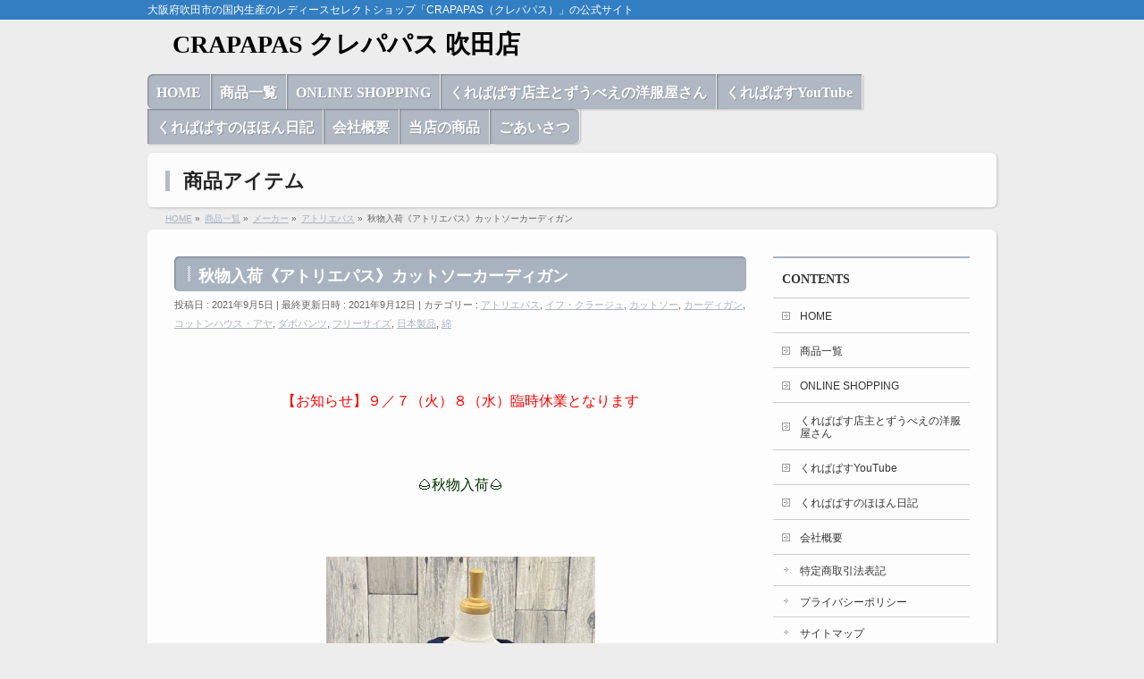

--- FILE ---
content_type: text/html; charset=UTF-8
request_url: https://crapapas.com/tops/cardigan/atelier-pas-cardigan/
body_size: 15309
content:
<!DOCTYPE html>
<!--[if IE]>
<meta http-equiv="X-UA-Compatible" content="IE=Edge">
<![endif]-->
<html xmlns:fb="http://ogp.me/ns/fb#" lang="ja">
<head>
<meta charset="UTF-8" />
<link rel="start" href="https://crapapas.com" title="HOME" />

<!--[if lte IE 8]>
<link rel="stylesheet" type="text/css" media="all" href="https://crapapas.com/wp-content/themes/biz-vektor-child/style_oldie.css" />
<![endif]-->
<meta id="viewport" name="viewport" content="width=device-width, initial-scale=1">
<title>秋物入荷《アトリエパス》カットソーカーディガン | 　CRAPAPAS クレパパス 吹田店</title>
<meta name='robots' content='max-image-preview:large' />
	<style>img:is([sizes="auto" i], [sizes^="auto," i]) { contain-intrinsic-size: 3000px 1500px }</style>
	<meta name="keywords" content="JE吹田駅前,天然素材,国内生産,コットンハウス・アヤ,イフ・クラージュ,アンテメリディアン,アトリエ・マイン,パルティクラール,ダボダボ,シューズエグチ,スギタニ" />
<link rel="alternate" type="application/rss+xml" title="　CRAPAPAS クレパパス 吹田店 &raquo; フィード" href="https://crapapas.com/feed/" />
<link rel="alternate" type="application/rss+xml" title="　CRAPAPAS クレパパス 吹田店 &raquo; コメントフィード" href="https://crapapas.com/comments/feed/" />
<link rel="alternate" type="application/rss+xml" title="　CRAPAPAS クレパパス 吹田店 &raquo; 秋物入荷《アトリエパス》カットソーカーディガン のコメントのフィード" href="https://crapapas.com/tops/cardigan/atelier-pas-cardigan/feed/" />
<meta name="description" content="&nbsp;【お知らせ】９／７（火）８（水）臨時休業となります&nbsp;&#x1f330;秋物入荷&#x1f330;&nbsp;&nbsp;《アトリエパス》カットソーカーディガン￥１４３００（税込）&nbsp;&nbsp;《コットンハウスアヤ》カットソー￥１２１００（税込）《イフクラージュ》ダボパンツ¥１１９８００（税込）&nbsp;クラージュさんお得意のダボパンツにパスさんの柔らかいカットソーカーディ" />
<style type="text/css">.keyColorBG,.keyColorBGh:hover,.keyColor_bg,.keyColor_bg_hover:hover{background-color: #a8b3bf;}.keyColorCl,.keyColorClh:hover,.keyColor_txt,.keyColor_txt_hover:hover{color: #a8b3bf;}.keyColorBd,.keyColorBdh:hover,.keyColor_border,.keyColor_border_hover:hover{border-color: #a8b3bf;}.color_keyBG,.color_keyBGh:hover,.color_key_bg,.color_key_bg_hover:hover{background-color: #a8b3bf;}.color_keyCl,.color_keyClh:hover,.color_key_txt,.color_key_txt_hover:hover{color: #a8b3bf;}.color_keyBd,.color_keyBdh:hover,.color_key_border,.color_key_border_hover:hover{border-color: #a8b3bf;}</style>
<script type="text/javascript">
/* <![CDATA[ */
window._wpemojiSettings = {"baseUrl":"https:\/\/s.w.org\/images\/core\/emoji\/16.0.1\/72x72\/","ext":".png","svgUrl":"https:\/\/s.w.org\/images\/core\/emoji\/16.0.1\/svg\/","svgExt":".svg","source":{"concatemoji":"https:\/\/crapapas.com\/wp-includes\/js\/wp-emoji-release.min.js?ver=6.8.3"}};
/*! This file is auto-generated */
!function(s,n){var o,i,e;function c(e){try{var t={supportTests:e,timestamp:(new Date).valueOf()};sessionStorage.setItem(o,JSON.stringify(t))}catch(e){}}function p(e,t,n){e.clearRect(0,0,e.canvas.width,e.canvas.height),e.fillText(t,0,0);var t=new Uint32Array(e.getImageData(0,0,e.canvas.width,e.canvas.height).data),a=(e.clearRect(0,0,e.canvas.width,e.canvas.height),e.fillText(n,0,0),new Uint32Array(e.getImageData(0,0,e.canvas.width,e.canvas.height).data));return t.every(function(e,t){return e===a[t]})}function u(e,t){e.clearRect(0,0,e.canvas.width,e.canvas.height),e.fillText(t,0,0);for(var n=e.getImageData(16,16,1,1),a=0;a<n.data.length;a++)if(0!==n.data[a])return!1;return!0}function f(e,t,n,a){switch(t){case"flag":return n(e,"\ud83c\udff3\ufe0f\u200d\u26a7\ufe0f","\ud83c\udff3\ufe0f\u200b\u26a7\ufe0f")?!1:!n(e,"\ud83c\udde8\ud83c\uddf6","\ud83c\udde8\u200b\ud83c\uddf6")&&!n(e,"\ud83c\udff4\udb40\udc67\udb40\udc62\udb40\udc65\udb40\udc6e\udb40\udc67\udb40\udc7f","\ud83c\udff4\u200b\udb40\udc67\u200b\udb40\udc62\u200b\udb40\udc65\u200b\udb40\udc6e\u200b\udb40\udc67\u200b\udb40\udc7f");case"emoji":return!a(e,"\ud83e\udedf")}return!1}function g(e,t,n,a){var r="undefined"!=typeof WorkerGlobalScope&&self instanceof WorkerGlobalScope?new OffscreenCanvas(300,150):s.createElement("canvas"),o=r.getContext("2d",{willReadFrequently:!0}),i=(o.textBaseline="top",o.font="600 32px Arial",{});return e.forEach(function(e){i[e]=t(o,e,n,a)}),i}function t(e){var t=s.createElement("script");t.src=e,t.defer=!0,s.head.appendChild(t)}"undefined"!=typeof Promise&&(o="wpEmojiSettingsSupports",i=["flag","emoji"],n.supports={everything:!0,everythingExceptFlag:!0},e=new Promise(function(e){s.addEventListener("DOMContentLoaded",e,{once:!0})}),new Promise(function(t){var n=function(){try{var e=JSON.parse(sessionStorage.getItem(o));if("object"==typeof e&&"number"==typeof e.timestamp&&(new Date).valueOf()<e.timestamp+604800&&"object"==typeof e.supportTests)return e.supportTests}catch(e){}return null}();if(!n){if("undefined"!=typeof Worker&&"undefined"!=typeof OffscreenCanvas&&"undefined"!=typeof URL&&URL.createObjectURL&&"undefined"!=typeof Blob)try{var e="postMessage("+g.toString()+"("+[JSON.stringify(i),f.toString(),p.toString(),u.toString()].join(",")+"));",a=new Blob([e],{type:"text/javascript"}),r=new Worker(URL.createObjectURL(a),{name:"wpTestEmojiSupports"});return void(r.onmessage=function(e){c(n=e.data),r.terminate(),t(n)})}catch(e){}c(n=g(i,f,p,u))}t(n)}).then(function(e){for(var t in e)n.supports[t]=e[t],n.supports.everything=n.supports.everything&&n.supports[t],"flag"!==t&&(n.supports.everythingExceptFlag=n.supports.everythingExceptFlag&&n.supports[t]);n.supports.everythingExceptFlag=n.supports.everythingExceptFlag&&!n.supports.flag,n.DOMReady=!1,n.readyCallback=function(){n.DOMReady=!0}}).then(function(){return e}).then(function(){var e;n.supports.everything||(n.readyCallback(),(e=n.source||{}).concatemoji?t(e.concatemoji):e.wpemoji&&e.twemoji&&(t(e.twemoji),t(e.wpemoji)))}))}((window,document),window._wpemojiSettings);
/* ]]> */
</script>
<link rel='stylesheet' id='sbi_styles-css' href='https://crapapas.com/wp-content/plugins/instagram-feed/css/sbi-styles.min.css?ver=6.9.1' type='text/css' media='all' />
<style id='wp-emoji-styles-inline-css' type='text/css'>

	img.wp-smiley, img.emoji {
		display: inline !important;
		border: none !important;
		box-shadow: none !important;
		height: 1em !important;
		width: 1em !important;
		margin: 0 0.07em !important;
		vertical-align: -0.1em !important;
		background: none !important;
		padding: 0 !important;
	}
</style>
<link rel='stylesheet' id='wp-block-library-css' href='https://crapapas.com/wp-includes/css/dist/block-library/style.min.css?ver=6.8.3' type='text/css' media='all' />
<style id='classic-theme-styles-inline-css' type='text/css'>
/*! This file is auto-generated */
.wp-block-button__link{color:#fff;background-color:#32373c;border-radius:9999px;box-shadow:none;text-decoration:none;padding:calc(.667em + 2px) calc(1.333em + 2px);font-size:1.125em}.wp-block-file__button{background:#32373c;color:#fff;text-decoration:none}
</style>
<style id='global-styles-inline-css' type='text/css'>
:root{--wp--preset--aspect-ratio--square: 1;--wp--preset--aspect-ratio--4-3: 4/3;--wp--preset--aspect-ratio--3-4: 3/4;--wp--preset--aspect-ratio--3-2: 3/2;--wp--preset--aspect-ratio--2-3: 2/3;--wp--preset--aspect-ratio--16-9: 16/9;--wp--preset--aspect-ratio--9-16: 9/16;--wp--preset--color--black: #000000;--wp--preset--color--cyan-bluish-gray: #abb8c3;--wp--preset--color--white: #ffffff;--wp--preset--color--pale-pink: #f78da7;--wp--preset--color--vivid-red: #cf2e2e;--wp--preset--color--luminous-vivid-orange: #ff6900;--wp--preset--color--luminous-vivid-amber: #fcb900;--wp--preset--color--light-green-cyan: #7bdcb5;--wp--preset--color--vivid-green-cyan: #00d084;--wp--preset--color--pale-cyan-blue: #8ed1fc;--wp--preset--color--vivid-cyan-blue: #0693e3;--wp--preset--color--vivid-purple: #9b51e0;--wp--preset--gradient--vivid-cyan-blue-to-vivid-purple: linear-gradient(135deg,rgba(6,147,227,1) 0%,rgb(155,81,224) 100%);--wp--preset--gradient--light-green-cyan-to-vivid-green-cyan: linear-gradient(135deg,rgb(122,220,180) 0%,rgb(0,208,130) 100%);--wp--preset--gradient--luminous-vivid-amber-to-luminous-vivid-orange: linear-gradient(135deg,rgba(252,185,0,1) 0%,rgba(255,105,0,1) 100%);--wp--preset--gradient--luminous-vivid-orange-to-vivid-red: linear-gradient(135deg,rgba(255,105,0,1) 0%,rgb(207,46,46) 100%);--wp--preset--gradient--very-light-gray-to-cyan-bluish-gray: linear-gradient(135deg,rgb(238,238,238) 0%,rgb(169,184,195) 100%);--wp--preset--gradient--cool-to-warm-spectrum: linear-gradient(135deg,rgb(74,234,220) 0%,rgb(151,120,209) 20%,rgb(207,42,186) 40%,rgb(238,44,130) 60%,rgb(251,105,98) 80%,rgb(254,248,76) 100%);--wp--preset--gradient--blush-light-purple: linear-gradient(135deg,rgb(255,206,236) 0%,rgb(152,150,240) 100%);--wp--preset--gradient--blush-bordeaux: linear-gradient(135deg,rgb(254,205,165) 0%,rgb(254,45,45) 50%,rgb(107,0,62) 100%);--wp--preset--gradient--luminous-dusk: linear-gradient(135deg,rgb(255,203,112) 0%,rgb(199,81,192) 50%,rgb(65,88,208) 100%);--wp--preset--gradient--pale-ocean: linear-gradient(135deg,rgb(255,245,203) 0%,rgb(182,227,212) 50%,rgb(51,167,181) 100%);--wp--preset--gradient--electric-grass: linear-gradient(135deg,rgb(202,248,128) 0%,rgb(113,206,126) 100%);--wp--preset--gradient--midnight: linear-gradient(135deg,rgb(2,3,129) 0%,rgb(40,116,252) 100%);--wp--preset--font-size--small: 13px;--wp--preset--font-size--medium: 20px;--wp--preset--font-size--large: 36px;--wp--preset--font-size--x-large: 42px;--wp--preset--spacing--20: 0.44rem;--wp--preset--spacing--30: 0.67rem;--wp--preset--spacing--40: 1rem;--wp--preset--spacing--50: 1.5rem;--wp--preset--spacing--60: 2.25rem;--wp--preset--spacing--70: 3.38rem;--wp--preset--spacing--80: 5.06rem;--wp--preset--shadow--natural: 6px 6px 9px rgba(0, 0, 0, 0.2);--wp--preset--shadow--deep: 12px 12px 50px rgba(0, 0, 0, 0.4);--wp--preset--shadow--sharp: 6px 6px 0px rgba(0, 0, 0, 0.2);--wp--preset--shadow--outlined: 6px 6px 0px -3px rgba(255, 255, 255, 1), 6px 6px rgba(0, 0, 0, 1);--wp--preset--shadow--crisp: 6px 6px 0px rgba(0, 0, 0, 1);}:where(.is-layout-flex){gap: 0.5em;}:where(.is-layout-grid){gap: 0.5em;}body .is-layout-flex{display: flex;}.is-layout-flex{flex-wrap: wrap;align-items: center;}.is-layout-flex > :is(*, div){margin: 0;}body .is-layout-grid{display: grid;}.is-layout-grid > :is(*, div){margin: 0;}:where(.wp-block-columns.is-layout-flex){gap: 2em;}:where(.wp-block-columns.is-layout-grid){gap: 2em;}:where(.wp-block-post-template.is-layout-flex){gap: 1.25em;}:where(.wp-block-post-template.is-layout-grid){gap: 1.25em;}.has-black-color{color: var(--wp--preset--color--black) !important;}.has-cyan-bluish-gray-color{color: var(--wp--preset--color--cyan-bluish-gray) !important;}.has-white-color{color: var(--wp--preset--color--white) !important;}.has-pale-pink-color{color: var(--wp--preset--color--pale-pink) !important;}.has-vivid-red-color{color: var(--wp--preset--color--vivid-red) !important;}.has-luminous-vivid-orange-color{color: var(--wp--preset--color--luminous-vivid-orange) !important;}.has-luminous-vivid-amber-color{color: var(--wp--preset--color--luminous-vivid-amber) !important;}.has-light-green-cyan-color{color: var(--wp--preset--color--light-green-cyan) !important;}.has-vivid-green-cyan-color{color: var(--wp--preset--color--vivid-green-cyan) !important;}.has-pale-cyan-blue-color{color: var(--wp--preset--color--pale-cyan-blue) !important;}.has-vivid-cyan-blue-color{color: var(--wp--preset--color--vivid-cyan-blue) !important;}.has-vivid-purple-color{color: var(--wp--preset--color--vivid-purple) !important;}.has-black-background-color{background-color: var(--wp--preset--color--black) !important;}.has-cyan-bluish-gray-background-color{background-color: var(--wp--preset--color--cyan-bluish-gray) !important;}.has-white-background-color{background-color: var(--wp--preset--color--white) !important;}.has-pale-pink-background-color{background-color: var(--wp--preset--color--pale-pink) !important;}.has-vivid-red-background-color{background-color: var(--wp--preset--color--vivid-red) !important;}.has-luminous-vivid-orange-background-color{background-color: var(--wp--preset--color--luminous-vivid-orange) !important;}.has-luminous-vivid-amber-background-color{background-color: var(--wp--preset--color--luminous-vivid-amber) !important;}.has-light-green-cyan-background-color{background-color: var(--wp--preset--color--light-green-cyan) !important;}.has-vivid-green-cyan-background-color{background-color: var(--wp--preset--color--vivid-green-cyan) !important;}.has-pale-cyan-blue-background-color{background-color: var(--wp--preset--color--pale-cyan-blue) !important;}.has-vivid-cyan-blue-background-color{background-color: var(--wp--preset--color--vivid-cyan-blue) !important;}.has-vivid-purple-background-color{background-color: var(--wp--preset--color--vivid-purple) !important;}.has-black-border-color{border-color: var(--wp--preset--color--black) !important;}.has-cyan-bluish-gray-border-color{border-color: var(--wp--preset--color--cyan-bluish-gray) !important;}.has-white-border-color{border-color: var(--wp--preset--color--white) !important;}.has-pale-pink-border-color{border-color: var(--wp--preset--color--pale-pink) !important;}.has-vivid-red-border-color{border-color: var(--wp--preset--color--vivid-red) !important;}.has-luminous-vivid-orange-border-color{border-color: var(--wp--preset--color--luminous-vivid-orange) !important;}.has-luminous-vivid-amber-border-color{border-color: var(--wp--preset--color--luminous-vivid-amber) !important;}.has-light-green-cyan-border-color{border-color: var(--wp--preset--color--light-green-cyan) !important;}.has-vivid-green-cyan-border-color{border-color: var(--wp--preset--color--vivid-green-cyan) !important;}.has-pale-cyan-blue-border-color{border-color: var(--wp--preset--color--pale-cyan-blue) !important;}.has-vivid-cyan-blue-border-color{border-color: var(--wp--preset--color--vivid-cyan-blue) !important;}.has-vivid-purple-border-color{border-color: var(--wp--preset--color--vivid-purple) !important;}.has-vivid-cyan-blue-to-vivid-purple-gradient-background{background: var(--wp--preset--gradient--vivid-cyan-blue-to-vivid-purple) !important;}.has-light-green-cyan-to-vivid-green-cyan-gradient-background{background: var(--wp--preset--gradient--light-green-cyan-to-vivid-green-cyan) !important;}.has-luminous-vivid-amber-to-luminous-vivid-orange-gradient-background{background: var(--wp--preset--gradient--luminous-vivid-amber-to-luminous-vivid-orange) !important;}.has-luminous-vivid-orange-to-vivid-red-gradient-background{background: var(--wp--preset--gradient--luminous-vivid-orange-to-vivid-red) !important;}.has-very-light-gray-to-cyan-bluish-gray-gradient-background{background: var(--wp--preset--gradient--very-light-gray-to-cyan-bluish-gray) !important;}.has-cool-to-warm-spectrum-gradient-background{background: var(--wp--preset--gradient--cool-to-warm-spectrum) !important;}.has-blush-light-purple-gradient-background{background: var(--wp--preset--gradient--blush-light-purple) !important;}.has-blush-bordeaux-gradient-background{background: var(--wp--preset--gradient--blush-bordeaux) !important;}.has-luminous-dusk-gradient-background{background: var(--wp--preset--gradient--luminous-dusk) !important;}.has-pale-ocean-gradient-background{background: var(--wp--preset--gradient--pale-ocean) !important;}.has-electric-grass-gradient-background{background: var(--wp--preset--gradient--electric-grass) !important;}.has-midnight-gradient-background{background: var(--wp--preset--gradient--midnight) !important;}.has-small-font-size{font-size: var(--wp--preset--font-size--small) !important;}.has-medium-font-size{font-size: var(--wp--preset--font-size--medium) !important;}.has-large-font-size{font-size: var(--wp--preset--font-size--large) !important;}.has-x-large-font-size{font-size: var(--wp--preset--font-size--x-large) !important;}
:where(.wp-block-post-template.is-layout-flex){gap: 1.25em;}:where(.wp-block-post-template.is-layout-grid){gap: 1.25em;}
:where(.wp-block-columns.is-layout-flex){gap: 2em;}:where(.wp-block-columns.is-layout-grid){gap: 2em;}
:root :where(.wp-block-pullquote){font-size: 1.5em;line-height: 1.6;}
</style>
<link rel='stylesheet' id='Biz_Vektor_common_style-css' href='https://crapapas.com/wp-content/themes/biz-vektor/css/bizvektor_common_min.css?ver=1.13.1' type='text/css' media='all' />
<link rel='stylesheet' id='biz-vektor-grid-unit-css' href='https://crapapas.com/wp-content/plugins/biz-vektor-grid-unit/inc/style.min.css?ver=1.6.7' type='text/css' media='all' />
<link rel='stylesheet' id='rss-antenna-style-css' href='https://crapapas.com/wp-content/plugins/rss-antenna/rss-antenna.css?ver=2.2.0' type='text/css' media='all' />
<link rel='stylesheet' id='Biz_Vektor_Design_style-css' href='https://crapapas.com/wp-content/plugins/biz-vektor-penetrate/css/penetrate.css?ver=1.0.3' type='text/css' media='all' />
<link rel='stylesheet' id='Biz_Vektor_plugin_sns_style-css' href='https://crapapas.com/wp-content/themes/biz-vektor/plugins/sns/style_bizvektor_sns.css?ver=6.8.3' type='text/css' media='all' />
<link rel='stylesheet' id='jquery.lightbox.min.css-css' href='https://crapapas.com/wp-content/plugins/wp-jquery-lightbox/lightboxes/wp-jquery-lightbox/styles/lightbox.min.css?ver=2.3.4' type='text/css' media='all' />
<link rel='stylesheet' id='jqlb-overrides-css' href='https://crapapas.com/wp-content/plugins/wp-jquery-lightbox/lightboxes/wp-jquery-lightbox/styles/overrides.css?ver=2.3.4' type='text/css' media='all' />
<style id='jqlb-overrides-inline-css' type='text/css'>

			#outerImageContainer {
				box-shadow: 0 0 4px 2px rgba(0,0,0,.2);
			}
			#imageContainer{
				padding: 8px;
			}
			#imageDataContainer {
				box-shadow: none;
				z-index: auto;
			}
			#prevArrow,
			#nextArrow{
				background-color: #ffffff;
				color: #000000;
			}
</style>
<script type="text/javascript" src="https://crapapas.com/wp-includes/js/jquery/jquery.min.js?ver=3.7.1" id="jquery-core-js"></script>
<script type="text/javascript" src="https://crapapas.com/wp-includes/js/jquery/jquery-migrate.min.js?ver=3.4.1" id="jquery-migrate-js"></script>
<link rel="https://api.w.org/" href="https://crapapas.com/wp-json/" /><link rel="alternate" title="JSON" type="application/json" href="https://crapapas.com/wp-json/wp/v2/posts/2669" /><link rel="EditURI" type="application/rsd+xml" title="RSD" href="https://crapapas.com/xmlrpc.php?rsd" />
<link rel="canonical" href="https://crapapas.com/tops/cardigan/atelier-pas-cardigan/" />
<link rel='shortlink' href='https://crapapas.com/?p=2669' />
<link rel="alternate" title="oEmbed (JSON)" type="application/json+oembed" href="https://crapapas.com/wp-json/oembed/1.0/embed?url=https%3A%2F%2Fcrapapas.com%2Ftops%2Fcardigan%2Fatelier-pas-cardigan%2F" />
<link rel="alternate" title="oEmbed (XML)" type="text/xml+oembed" href="https://crapapas.com/wp-json/oembed/1.0/embed?url=https%3A%2F%2Fcrapapas.com%2Ftops%2Fcardigan%2Fatelier-pas-cardigan%2F&#038;format=xml" />
<!-- [ BizVektor OGP ] -->
<meta property="og:site_name" content="　CRAPAPAS クレパパス 吹田店" />
<meta property="og:url" content="https://crapapas.com/tops/cardigan/atelier-pas-cardigan/" />
<meta property="fb:app_id" content="" />
<meta property="og:type" content="article" />
<meta property="og:image" content="https://crapapas.com/wp-content/uploads/2021/09/8B91C926-8035-4404-B21B-D0399E0447D8-440x1024.jpeg" />
<meta property="og:title" content="秋物入荷《アトリエパス》カットソーカーディガン | 　CRAPAPAS クレパパス 吹田店" />
<meta property="og:description" content="&nbsp; 【お知らせ】９／７（火）８（水）臨時休業となります &nbsp; &#x1f330;秋物入荷&#x1f330; &nbsp;  &nbsp; 《アトリエパス》カットソーカーディガン ￥１４３００（税込） &nbsp;  &nbsp; 《コットンハウスアヤ》カットソー ￥１２１００（税込） 《イフクラージュ》ダボパンツ ¥１１９８００（税込） &nbsp; クラージュさんお得意のダボパンツに パスさんの柔らかいカットソーカーディ" />
<!-- [ /BizVektor OGP ] -->
<!--[if lte IE 8]>
<link rel="stylesheet" type="text/css" media="all" href="https://crapapas.com/wp-content/plugins/biz-vektor-penetrate/css/penetrate_oldie.css" />
<![endif]-->
<link rel="preconnect" href="https://fonts.gstatic.com">
<link href="https://fonts.googleapis.com/css2?family=Anton&family=Lato:wght@900&display=swap" rel="stylesheet"><link rel="pingback" href="https://crapapas.com/xmlrpc.php" />
<style type="text/css" id="custom-background-css">
body.custom-background { background-color: #ededed; }
</style>
			<style type="text/css" id="wp-custom-css">
			#footMenu .innerBox,
#footer #footerInner,
#siteBottom #siteBottomInner { background-color:#005e15 }
#siteBottom #copy { border-top:1px solid #ffffff }

/* (3)会社名 */
#footer dl#footerOutline dt { color:white; }
 
/* (4)住所 */
#footer dl#footerOutline dd { color:white; }
 
/* (5)フッターサイトマップメニュー */
#footerSiteMap .menu a { color:white; }
		</style>
		<style type="text/css">
body { color:#333333;}
</style>
<!-- BizVektor Penetrate original color -->
<style type="text/css">
#headerTop	{ background-color:rgba(30,115,190,0.9); color:#ffffff;}
#container	{ background-color:rgba(255,255,255,0.9);}
a,
#panList a,
.content dt	{ color:#a8b3bf; }

#gMenu .assistive-text,
#gMenu .menu li a,
.content h2,
.content h1.contentTitle,
.content h1.entryPostTitle,
.content .mainFootContact .mainFootBt a,
.sideTower li.sideBnr#sideContact a,
#sideTower li.sideBnr#sideContact a{ background-color:#a8b3bf; }

/* bg */
input[type=button],
input[type=submit],
a.btn,
.linkBtn a,
.moreLink a,
.btn.btnS a,
.btn.btnM a,
.btn.btnL a,
a.btn.btnS,
a.btn.btnM,
a.btn.btnL,
.content p.btn.btnL input,
#searchform input[type=submit],
p.form-submit input[type=submit],
form#searchform input#searchsubmit,
.content form input.wpcf7-submit,
#confirm-button input,
.content .infoList .infoCate a:hover,
.paging span.current,
.paging a:hover,
#pagetop a	{ background-color:#a8b3bf;color:#f5f5f5; }

#pagetop a:hover,
.moreLink a:hover,
.btn.btnS a:hover,
.btn.btnM a:hover,
.btn.btnL a:hover,
a:hover.btn.btnS,
a:hover.btn.btnM,
a:hover.btn.btnL,
.content .mainFootContact .mainFootBt a:hover,
.sideTower li.sideBnr#sideContact a:hover,
#sideTower li.sideBnr#sideContact a:hover	{ background-color:#a8b3bf; opacity:0.95;}

.content h4,
.content .child_page_block h4 a:hover,
.content .child_page_block p a:hover,
.content .childPageBox ul li.current_page_item li a,
.content .mainFootContact p.mainFootTxt span.mainFootTel,
.content h3	{ border-left-color:#a8b3bf;}

.content .child_page_block h4 a,
.paging span,
.paging a	{ border-color:#a8b3bf; }
.paging a { color:#a8b3bf; }

.sideTower .localHead,
#sideTower .localHead	{ border-top-color:#a8b3bf; }

#pageTitBnr #pageTitInner #pageTit,
.sideTower .sideWidget h4,
#sideTower .sideWidget h4,
#topPr .topPrInner h3	{ border-left-color:#a8b3bf; }

#topMainBnrFrame a.slideFrame:hover	{ border:4px solid #a8b3bf;}
</style>
<!-- /BizVektor Penetrate original color -->
<link rel='stylesheet' id='radius-css' href='https://crapapas.com/wp-content/plugins/biz-vektor-penetrate/css/penetrate_shadow.css' type='text/css' media='all' />
<link rel='stylesheet' id='radius-css' href='https://crapapas.com/wp-content/plugins/biz-vektor-penetrate/css/penetrate_radius.css' type='text/css' media='all' />
	<style type="text/css">
/*-------------------------------------------*/
/*	font
/*-------------------------------------------*/
h1,h2,h3,h4,h4,h5,h6,#header #site-title,#pageTitBnr #pageTitInner #pageTit,#content .leadTxt,#sideTower .localHead {font-family: "ＭＳ Ｐ明朝","Hiragino Mincho Pro W6",serif; }
#pageTitBnr #pageTitInner #pageTit { font-weight:bold; }
#gMenu .menu li a strong {font-family: "ＭＳ Ｐ明朝","Hiragino Mincho Pro W6",serif; }
</style>
<link rel="stylesheet" href="https://crapapas.com/wp-content/themes/biz-vektor-child/style.css" type="text/css" media="all" />
<style type="text/css">
#content p { font-size:16px; }</style>
				<script type="text/javascript">
			var _gaq = _gaq || [];
			_gaq.push(['_setAccount', 'UA-110692445-1']);
			_gaq.push(['_trackPageview']);
							(function() {
				var ga = document.createElement('script'); ga.type = 'text/javascript'; ga.async = true;
				ga.src = ('https:' == document.location.protocol ? 'https://ssl' : 'http://www') + '.google-analytics.com/ga.js';
				var s = document.getElementsByTagName('script')[0]; s.parentNode.insertBefore(ga, s);
			})();
			</script>
		</head>

<body class="wp-singular post-template-default single single-post postid-2669 single-format-standard custom-background wp-theme-biz-vektor wp-child-theme-biz-vektor-child two-column right-sidebar">

<div id="fb-root"></div>

<div id="wrap">

<!--[if lte IE 8]>
<div id="eradi_ie_box">
<div class="alert_title">ご利用の <span style="font-weight: bold;">Internet Exproler</span> は古すぎます。</div>
<p>あなたがご利用の Internet Explorer はすでにサポートが終了しているため、正しい表示・動作を保証しておりません。<br />
古い Internet Exproler はセキュリティーの観点からも、<a href="https://www.microsoft.com/ja-jp/windows/lifecycle/iesupport/" target="_blank" >新しいブラウザに移行する事が強く推奨されています。</a><br />
<a href="http://windows.microsoft.com/ja-jp/internet-explorer/" target="_blank" >最新のInternet Exproler</a> や <a href="https://www.microsoft.com/ja-jp/windows/microsoft-edge" target="_blank" >Edge</a> を利用するか、<a href="https://www.google.co.jp/chrome/browser/index.html" target="_blank">Chrome</a> や <a href="https://www.mozilla.org/ja/firefox/new/" target="_blank">Firefox</a> など、より早くて快適なブラウザをご利用ください。</p>
</div>
<![endif]-->

<!-- [ #headerTop ] -->
<div id="headerTop">
<div class="innerBox">
<div id="site-description">大阪府吹田市の国内生産のレディースセレクトショップ「CRAPAPAS（クレパパス）」の公式サイト</div>
</div>
</div><!-- [ /#headerTop ] -->

<!-- [ #header ] -->
<header id="header" class="header">
<div id="headerInner" class="innerBox">
<!-- [ #headLogo ] -->
<div id="site-title">
<a href="https://crapapas.com/" title="　CRAPAPAS クレパパス 吹田店" rel="home">
　CRAPAPAS クレパパス 吹田店</a>
</div>
<!-- [ /#headLogo ] -->

<!-- [ #headContact ] -->
<!-- [ /#headContact ] -->

</div>
<!-- #headerInner -->
</header>
<!-- [ /#header ] -->


<!-- [ #gMenu ] -->
<div id="gMenu" class="itemClose">
<div id="gMenuInner" class="innerBox">
<h3 class="assistive-text" onclick="showHide('gMenu');"><span>MENU</span></h3>
<div class="skip-link screen-reader-text">
	<a href="#content" title="メニューを飛ばす">メニューを飛ばす</a>
</div>
<div class="menu-headernavigation-container"><ul id="menu-headernavigation" class="menu"><li id="menu-item-561" class="menu-item menu-item-type-post_type menu-item-object-page menu-item-home"><a href="https://crapapas.com/"><strong>HOME</strong></a></li>
<li id="menu-item-669" class="menu-item menu-item-type-post_type menu-item-object-page current_page_parent"><a href="https://crapapas.com/item/"><strong>商品一覧</strong></a></li>
<li id="menu-item-3385" class="menu-item menu-item-type-custom menu-item-object-custom"><a href="https://store.crapapas.com"><strong>ONLINE SHOPPING</strong></a></li>
<li id="menu-item-3173" class="menu-item menu-item-type-custom menu-item-object-custom"><a href="https://zuufukubento.com/"><strong>くれぱぱす店主とずうべえの洋服屋さん</strong></a></li>
<li id="menu-item-3177" class="menu-item menu-item-type-custom menu-item-object-custom"><a href="https://youtube.com/@zuu8bee"><strong>くれぱぱすYouTube</strong></a></li>
<li id="menu-item-3176" class="menu-item menu-item-type-custom menu-item-object-custom"><a href="https://www.miyadzuufuku.com/"><strong>くれぱぱすのほほん日記</strong></a></li>
<li id="menu-item-556" class="menu-item menu-item-type-post_type menu-item-object-page menu-item-has-children"><a href="https://crapapas.com/companyoutline/"><strong>会社概要</strong></a>
<ul class="sub-menu">
	<li id="menu-item-570" class="menu-item menu-item-type-post_type menu-item-object-page"><a href="https://crapapas.com/companyoutline/%e7%89%b9%e5%ae%9a%e5%95%86%e5%8f%96%e5%bc%95%e6%b3%95%e8%a1%a8%e8%a8%98/">特定商取引法表記</a></li>
	<li id="menu-item-552" class="menu-item menu-item-type-post_type menu-item-object-page"><a href="https://crapapas.com/companyoutline/privacy/">プライバシーポリシー</a></li>
	<li id="menu-item-551" class="menu-item menu-item-type-post_type menu-item-object-page"><a href="https://crapapas.com/sitemap-page/">サイトマップ</a></li>
</ul>
</li>
<li id="menu-item-557" class="menu-item menu-item-type-post_type menu-item-object-page"><a href="https://crapapas.com/service/"><strong>当店の商品</strong></a></li>
<li id="menu-item-554" class="menu-item menu-item-type-post_type menu-item-object-page"><a href="https://crapapas.com/company/"><strong>ごあいさつ</strong></a></li>
</ul></div>
</div><!-- [ /#gMenuInner ] -->
</div>
<!-- [ /#gMenu ] -->


<div id="pageTitBnr">
<div class="innerBox">
<div id="pageTitInner">
<div id="pageTit">
商品アイテム</div>
</div><!-- [ /#pageTitInner ] -->
</div>
</div><!-- [ /#pageTitBnr ] -->
<!-- [ #panList ] -->
<div id="panList">
<div id="panListInner" class="innerBox"><ul><li id="panHome" itemprop="itemListElement" itemscope itemtype="http://schema.org/ListItem"><a href="https://crapapas.com" itemprop="item"><span itemprop="name">HOME</span></a> &raquo; </li><li itemprop="itemListElement" itemscope itemtype="http://schema.org/ListItem"><a href="https://crapapas.com/item/" itemprop="item"><span itemprop="name">商品一覧</span></a> &raquo; </li><li itemprop="itemListElement" itemscope itemtype="http://schema.org/ListItem"><a href="https://crapapas.com/category/manufacturer/" itemprop="item"><span itemprop="name">メーカー</span></a> &raquo; </li><li itemprop="itemListElement" itemscope itemtype="http://schema.org/ListItem"><a href="https://crapapas.com/category/manufacturer/atelier-pas/" itemprop="item"><span itemprop="name">アトリエパス</span></a> &raquo; </li><li itemprop="itemListElement" itemscope itemtype="http://schema.org/ListItem"><span itemprop="name">秋物入荷《アトリエパス》カットソーカーディガン</span></li></ul></div>
</div>
<!-- [ /#panList ] -->

<div id="main" class="main">
<!-- [ #container ] -->
<div id="container" class="innerBox">
	<!-- [ #content ] -->
	<div id="content" class="content">

<!-- [ #post- ] -->
<div id="post-2669" class="post-2669 post type-post status-publish format-standard has-post-thumbnail hentry category-atelier-pas category-if-courage-manufacturer category-79 category-cardigan category-cotton-house-aya-manufacturer category-dabopantsu category-free-size category-madei-in-japan category-cotton tag-275 tag-170 tag-167 tag-415 tag-64 tag-121 tag-253 tag-128 tag-240 tag-265 tag-266 tag-83 tag-416">
		<h1 class="entryPostTitle entry-title">秋物入荷《アトリエパス》カットソーカーディガン</h1>
	<div class="entry-meta">
<span class="published">投稿日 : 2021年9月5日</span>
<span class="updated entry-meta-items">最終更新日時 : 2021年9月12日</span>
<span class="vcard author entry-meta-items">投稿者 : <span class="fn">Kurepapasu_tensyu</span></span>
<span class="tags entry-meta-items">カテゴリー :  <a href="https://crapapas.com/category/manufacturer/atelier-pas/" rel="tag">アトリエパス</a>, <a href="https://crapapas.com/category/manufacturer/if-courage-manufacturer/" rel="tag">イフ・クラージュ</a>, <a href="https://crapapas.com/category/rawmaterials/%e3%82%ab%e3%83%83%e3%83%88%e3%82%bd%e3%83%bc/" rel="tag">カットソー</a>, <a href="https://crapapas.com/category/tops/cardigan/" rel="tag">カーディガン</a>, <a href="https://crapapas.com/category/manufacturer/cotton-house-aya-manufacturer/" rel="tag">コットンハウス・アヤ</a>, <a href="https://crapapas.com/category/bottom/dabopantsu/" rel="tag">ダボパンツ</a>, <a href="https://crapapas.com/category/free-size/" rel="tag">フリーサイズ</a>, <a href="https://crapapas.com/category/madei-in-japan/" rel="tag">日本製品</a>, <a href="https://crapapas.com/category/rawmaterials/cotton/" rel="tag">綿</a></span>
</div>
<!-- .entry-meta -->	<div class="entry-content post-content">
		<p>&nbsp;</p>
<p style="text-align: center;"><span style="color: #ff0000;">【お知らせ】９／７（火）８（水）臨時休業となります</span></p>
<p>&nbsp;</p>
<p style="text-align: center;"><span style="color: #003300;">&#x1f330;秋物入荷&#x1f330;</span></p>
<p>&nbsp;</p>
<p style="text-align: center;"><img fetchpriority="high" decoding="async" class="alignnone wp-image-2656" src="https://crapapas.com/wp-content/uploads/2021/09/2BF0A6EA-E41A-4520-B7F6-6625343685D2-129x300.jpeg" alt="" width="301" height="700" srcset="https://crapapas.com/wp-content/uploads/2021/09/2BF0A6EA-E41A-4520-B7F6-6625343685D2-129x300.jpeg 129w, https://crapapas.com/wp-content/uploads/2021/09/2BF0A6EA-E41A-4520-B7F6-6625343685D2-440x1024.jpeg 440w, https://crapapas.com/wp-content/uploads/2021/09/2BF0A6EA-E41A-4520-B7F6-6625343685D2-768x1786.jpeg 768w, https://crapapas.com/wp-content/uploads/2021/09/2BF0A6EA-E41A-4520-B7F6-6625343685D2-661x1536.jpeg 661w, https://crapapas.com/wp-content/uploads/2021/09/2BF0A6EA-E41A-4520-B7F6-6625343685D2-881x2048.jpeg 881w, https://crapapas.com/wp-content/uploads/2021/09/2BF0A6EA-E41A-4520-B7F6-6625343685D2-scaled.jpeg 1101w" sizes="(max-width: 301px) 100vw, 301px" /></p>
<p>&nbsp;</p>
<p style="text-align: center;"><span style="color: #003300;">《アトリエパス》カットソーカーディガン</span></p>
<p style="text-align: center;"><span style="color: #003300;">￥１４３００（税込）</span></p>
<p>&nbsp;</p>
<p style="text-align: center;"><img decoding="async" class="alignnone wp-image-2659" src="https://crapapas.com/wp-content/uploads/2021/09/2B3DD5E0-538C-4DC9-841E-C288C42E321E-125x300.jpeg" alt="" width="292" height="700" srcset="https://crapapas.com/wp-content/uploads/2021/09/2B3DD5E0-538C-4DC9-841E-C288C42E321E-125x300.jpeg 125w, https://crapapas.com/wp-content/uploads/2021/09/2B3DD5E0-538C-4DC9-841E-C288C42E321E-428x1024.jpeg 428w, https://crapapas.com/wp-content/uploads/2021/09/2B3DD5E0-538C-4DC9-841E-C288C42E321E-768x1839.jpeg 768w, https://crapapas.com/wp-content/uploads/2021/09/2B3DD5E0-538C-4DC9-841E-C288C42E321E-641x1536.jpeg 641w, https://crapapas.com/wp-content/uploads/2021/09/2B3DD5E0-538C-4DC9-841E-C288C42E321E-855x2048.jpeg 855w, https://crapapas.com/wp-content/uploads/2021/09/2B3DD5E0-538C-4DC9-841E-C288C42E321E-scaled.jpeg 1069w" sizes="(max-width: 292px) 100vw, 292px" /></p>
<p>&nbsp;</p>
<p style="text-align: center;"><span style="color: #003300;">《コットンハウスアヤ》カットソー</span></p>
<p style="text-align: center;"><span style="color: #003300;">￥１２１００（税込）</span></p>
<p style="text-align: center;"><span style="color: #003300;">《イフクラージュ》ダボパンツ</span></p>
<p style="text-align: center;"><span style="color: #003300;">¥１１９８００（税込）</span></p>
<p>&nbsp;</p>
<p style="text-align: center;"><span style="color: #003300;">クラージュさんお得意のダボパンツに</span></p>
<p style="text-align: center;"><span style="color: #003300;">パスさんの柔らかいカットソーカーディガン</span></p>
<p style="text-align: center;"><span style="color: #003300;">抜群の肌触りに驚きです</span></p>
<p style="text-align: center;"><span style="color: #003300;">*･゜ﾟ･*:.｡..｡.:*･'(*ﾟ▽ﾟ*)&#8217;･*:.｡. .｡.:*･゜ﾟ･*</span></p>
<p>&nbsp;</p>
<p>&nbsp;</p>
<p>&nbsp;</p>
		
		<div class="entry-utility">
						<dl class="tag-links">
			<dt>投稿タグ</dt><dd><a href="https://crapapas.com/tag/%e3%81%8a%e5%87%ba%e6%8e%9b%e3%81%91%e7%9d%80/" rel="tag">お出掛け着</a>, <a href="https://crapapas.com/tag/%e3%82%86%e3%81%a3%e3%81%9f%e3%82%8a/" rel="tag">ゆったり</a>, <a href="https://crapapas.com/tag/%e3%82%ab%e3%83%83%e3%83%88%e3%82%bd%e3%83%bc/" rel="tag">カットソー</a>, <a href="https://crapapas.com/tag/%e3%82%bd%e3%83%95%e3%83%88%e3%83%87%e3%83%8b%e3%83%a0/" rel="tag">ソフトデニム</a>, <a href="https://crapapas.com/tag/%e3%83%87%e3%83%8b%e3%83%a0/" rel="tag">デニム</a>, <a href="https://crapapas.com/tag/%e3%83%8a%e3%83%81%e3%83%a5%e3%83%a9%e3%83%ab/" rel="tag">ナチュラル</a>, <a href="https://crapapas.com/tag/%e3%83%8a%e3%83%81%e3%83%a5%e3%83%a9%e3%83%ab%e3%82%b3%e3%83%bc%e3%83%87%e3%82%a3%e3%83%8d%e3%83%bc%e3%83%88/" rel="tag">ナチュラルコーディネート</a>, <a href="https://crapapas.com/tag/%e3%83%ac%e3%83%bc%e3%82%b9/" rel="tag">レース</a>, <a href="https://crapapas.com/tag/%e5%a4%a7%e4%ba%ba%e3%82%ab%e3%82%b8%e3%83%a5%e3%82%a2%e3%83%ab/" rel="tag">大人カジュアル</a>, <a href="https://crapapas.com/tag/%e6%97%85%e8%a1%8c%e7%9d%80/" rel="tag">旅行着</a>, <a href="https://crapapas.com/tag/%e6%99%ae%e6%ae%b5%e7%9d%80/" rel="tag">普段着</a>, <a href="https://crapapas.com/tag/%e7%b6%bf%ef%bc%91%ef%bc%90%ef%bc%90/" rel="tag">綿１００%</a>, <a href="https://crapapas.com/tag/%e8%a5%9f%e4%bb%98%e3%81%8d%e3%82%ab%e3%83%83%e3%83%88%e3%82%bd%e3%83%bc/" rel="tag">襟付きカットソー</a></dd>			</dl>
					</div>
		<!-- .entry-utility -->
	</div><!-- .entry-content -->



	<!-- [ .subPostListSection ] -->
	<div class="subPostListSection">
	<h3>関連記事</h3>
	<ul class="child_outer">
			<li class="ttBox">
		<div class="entryTxtBox ttBoxTxt ttBoxRight haveThumbnail">
		<a href="https://crapapas.com/tops/blouse/%e3%80%8a%e3%82%b3%e3%83%83%e3%83%88%e3%83%b3%e3%83%8f%e3%82%a6%e3%82%b9%e3%82%a2%e3%83%a4%e3%80%8b%e3%83%96%e3%83%a9%e3%82%a6%e3%82%b9/">《コットンハウスアヤ》ブラウス</a>
		</div><!-- [ /.entryTxtBox ] -->
					<div class="ttBoxThumb ttBoxLeft"><a href="https://crapapas.com/tops/blouse/%e3%80%8a%e3%82%b3%e3%83%83%e3%83%88%e3%83%b3%e3%83%8f%e3%82%a6%e3%82%b9%e3%82%a2%e3%83%a4%e3%80%8b%e3%83%96%e3%83%a9%e3%82%a6%e3%82%b9/"><img width="200" height="200" src="https://crapapas.com/wp-content/uploads/2025/05/Cottonhouseaya-2-200x200.jpg" class="attachment-post-thumbnail size-post-thumbnail wp-post-image" alt="" decoding="async" srcset="https://crapapas.com/wp-content/uploads/2025/05/Cottonhouseaya-2-200x200.jpg 200w, https://crapapas.com/wp-content/uploads/2025/05/Cottonhouseaya-2-150x150.jpg 150w" sizes="(max-width: 200px) 100vw, 200px" /></a></div>
				</li>
			<li class="ttBox">
		<div class="entryTxtBox ttBoxTxt ttBoxRight haveThumbnail">
		<a href="https://crapapas.com/onepiece/%e3%80%8a%e3%82%b3%e3%83%83%e3%83%88%e3%83%b3%e3%83%8f%e3%82%a6%e3%82%b9%e3%82%a2%e3%83%a4%e3%80%8b%e5%88%ba%e7%b9%8d%e3%83%af%e3%83%b3%e3%83%94%e3%83%bc%e3%82%b9/">《コットンハウスアヤ》刺繍ワンピース</a>
		</div><!-- [ /.entryTxtBox ] -->
					<div class="ttBoxThumb ttBoxLeft"><a href="https://crapapas.com/onepiece/%e3%80%8a%e3%82%b3%e3%83%83%e3%83%88%e3%83%b3%e3%83%8f%e3%82%a6%e3%82%b9%e3%82%a2%e3%83%a4%e3%80%8b%e5%88%ba%e7%b9%8d%e3%83%af%e3%83%b3%e3%83%94%e3%83%bc%e3%82%b9/"><img width="200" height="200" src="https://crapapas.com/wp-content/uploads/2025/05/Cottonhouseaya-1-200x200.jpg" class="attachment-post-thumbnail size-post-thumbnail wp-post-image" alt="" decoding="async" loading="lazy" srcset="https://crapapas.com/wp-content/uploads/2025/05/Cottonhouseaya-1-200x200.jpg 200w, https://crapapas.com/wp-content/uploads/2025/05/Cottonhouseaya-1-150x150.jpg 150w" sizes="auto, (max-width: 200px) 100vw, 200px" /></a></div>
				</li>
			<li class="ttBox">
		<div class="entryTxtBox ttBoxTxt ttBoxRight haveThumbnail">
		<a href="https://crapapas.com/%e6%9c%aa%e5%88%86%e9%a1%9e/onepiece/">《イフクラージュ》　ワンピース</a>
		</div><!-- [ /.entryTxtBox ] -->
					<div class="ttBoxThumb ttBoxLeft"><a href="https://crapapas.com/%e6%9c%aa%e5%88%86%e9%a1%9e/onepiece/"><img width="200" height="200" src="https://crapapas.com/wp-content/uploads/2024/05/71666AE2-6BB0-4375-BA0D-25847AFB2E66-200x200.jpg" class="attachment-post-thumbnail size-post-thumbnail wp-post-image" alt="" decoding="async" loading="lazy" srcset="https://crapapas.com/wp-content/uploads/2024/05/71666AE2-6BB0-4375-BA0D-25847AFB2E66-200x200.jpg 200w, https://crapapas.com/wp-content/uploads/2024/05/71666AE2-6BB0-4375-BA0D-25847AFB2E66-150x150.jpg 150w" sizes="auto, (max-width: 200px) 100vw, 200px" /></a></div>
				</li>
			<li class="ttBox">
		<div class="entryTxtBox ttBoxTxt ttBoxRight haveThumbnail">
		<a href="https://crapapas.com/onepiece/one-piec%e3%81%88/">《パルティクラール》ワンピース</a>
		</div><!-- [ /.entryTxtBox ] -->
					<div class="ttBoxThumb ttBoxLeft"><a href="https://crapapas.com/onepiece/one-piec%e3%81%88/"><img width="200" height="200" src="https://crapapas.com/wp-content/uploads/2024/05/IMG_4422-200x200.jpg" class="attachment-post-thumbnail size-post-thumbnail wp-post-image" alt="" decoding="async" loading="lazy" srcset="https://crapapas.com/wp-content/uploads/2024/05/IMG_4422-200x200.jpg 200w, https://crapapas.com/wp-content/uploads/2024/05/IMG_4422-150x150.jpg 150w" sizes="auto, (max-width: 200px) 100vw, 200px" /></a></div>
				</li>
			<li class="ttBox">
		<div class="entryTxtBox ttBoxTxt ttBoxRight haveThumbnail">
		<a href="https://crapapas.com/jumper-skirt/%e3%83%ac%e3%83%bc%e3%82%b9%e3%82%b8%e3%83%a3%e3%83%b3%e3%82%b9%e3%82%ab/">レースジャンスカ</a>
		</div><!-- [ /.entryTxtBox ] -->
					<div class="ttBoxThumb ttBoxLeft"><a href="https://crapapas.com/jumper-skirt/%e3%83%ac%e3%83%bc%e3%82%b9%e3%82%b8%e3%83%a3%e3%83%b3%e3%82%b9%e3%82%ab/"><img width="200" height="200" src="https://crapapas.com/wp-content/uploads/2024/04/BD600256-932E-43A6-AE51-53F13A7FCDC3-200x200.jpg" class="attachment-post-thumbnail size-post-thumbnail wp-post-image" alt="" decoding="async" loading="lazy" srcset="https://crapapas.com/wp-content/uploads/2024/04/BD600256-932E-43A6-AE51-53F13A7FCDC3-200x200.jpg 200w, https://crapapas.com/wp-content/uploads/2024/04/BD600256-932E-43A6-AE51-53F13A7FCDC3-150x150.jpg 150w" sizes="auto, (max-width: 200px) 100vw, 200px" /></a></div>
				</li>
			<li class="ttBox">
		<div class="entryTxtBox ttBoxTxt ttBoxRight haveThumbnail">
		<a href="https://crapapas.com/manufacturer/if-courage-manufacturer/jansuka/">《イフクラージュ》ジャンスカ</a>
		</div><!-- [ /.entryTxtBox ] -->
					<div class="ttBoxThumb ttBoxLeft"><a href="https://crapapas.com/manufacturer/if-courage-manufacturer/jansuka/"><img width="200" height="200" src="https://crapapas.com/wp-content/uploads/2024/01/97A55A71-FA88-4811-9AD6-FFF46CACAB8F-200x200.jpg" class="attachment-post-thumbnail size-post-thumbnail wp-post-image" alt="" decoding="async" loading="lazy" srcset="https://crapapas.com/wp-content/uploads/2024/01/97A55A71-FA88-4811-9AD6-FFF46CACAB8F-200x200.jpg 200w, https://crapapas.com/wp-content/uploads/2024/01/97A55A71-FA88-4811-9AD6-FFF46CACAB8F-150x150.jpg 150w" sizes="auto, (max-width: 200px) 100vw, 200px" /></a></div>
				</li>
			<li class="ttBox">
		<div class="entryTxtBox ttBoxTxt ttBoxRight haveThumbnail">
		<a href="https://crapapas.com/onepiece/borelo/">黒ボレロとストライプワンピース</a>
		</div><!-- [ /.entryTxtBox ] -->
					<div class="ttBoxThumb ttBoxLeft"><a href="https://crapapas.com/onepiece/borelo/"><img width="200" height="200" src="https://crapapas.com/wp-content/uploads/2023/12/7C42E3FB-EF58-4654-82A4-6EF85FF3BD7C-200x200.jpg" class="attachment-post-thumbnail size-post-thumbnail wp-post-image" alt="" decoding="async" loading="lazy" srcset="https://crapapas.com/wp-content/uploads/2023/12/7C42E3FB-EF58-4654-82A4-6EF85FF3BD7C-200x200.jpg 200w, https://crapapas.com/wp-content/uploads/2023/12/7C42E3FB-EF58-4654-82A4-6EF85FF3BD7C-150x150.jpg 150w" sizes="auto, (max-width: 200px) 100vw, 200px" /></a></div>
				</li>
			<li class="ttBox">
		<div class="entryTxtBox ttBoxTxt ttBoxRight haveThumbnail">
		<a href="https://crapapas.com/tops/blouse/tyuniltuku/">花柄チュニック</a>
		</div><!-- [ /.entryTxtBox ] -->
					<div class="ttBoxThumb ttBoxLeft"><a href="https://crapapas.com/tops/blouse/tyuniltuku/"><img width="200" height="200" src="https://crapapas.com/wp-content/uploads/2023/12/IMG_3834-200x200.jpg" class="attachment-post-thumbnail size-post-thumbnail wp-post-image" alt="" decoding="async" loading="lazy" srcset="https://crapapas.com/wp-content/uploads/2023/12/IMG_3834-200x200.jpg 200w, https://crapapas.com/wp-content/uploads/2023/12/IMG_3834-150x150.jpg 150w" sizes="auto, (max-width: 200px) 100vw, 200px" /></a></div>
				</li>
			<li class="ttBox">
		<div class="entryTxtBox ttBoxTxt ttBoxRight haveThumbnail">
		<a href="https://crapapas.com/onepiece/onpice/">ナチュラル花柄ワンピース</a>
		</div><!-- [ /.entryTxtBox ] -->
					<div class="ttBoxThumb ttBoxLeft"><a href="https://crapapas.com/onepiece/onpice/"><img width="200" height="200" src="https://crapapas.com/wp-content/uploads/2023/12/IMG_3831-200x200.jpg" class="attachment-post-thumbnail size-post-thumbnail wp-post-image" alt="" decoding="async" loading="lazy" srcset="https://crapapas.com/wp-content/uploads/2023/12/IMG_3831-200x200.jpg 200w, https://crapapas.com/wp-content/uploads/2023/12/IMG_3831-150x150.jpg 150w" sizes="auto, (max-width: 200px) 100vw, 200px" /></a></div>
				</li>
			<li class="ttBox">
		<div class="entryTxtBox ttBoxTxt ttBoxRight haveThumbnail">
		<a href="https://crapapas.com/jumper-skirt/jacket-jyanska/">アコーレのジャケットとパルティクラールのジャンスカ</a>
		</div><!-- [ /.entryTxtBox ] -->
					<div class="ttBoxThumb ttBoxLeft"><a href="https://crapapas.com/jumper-skirt/jacket-jyanska/"><img width="200" height="200" src="https://crapapas.com/wp-content/uploads/2023/12/IMG_3832-200x200.jpg" class="attachment-post-thumbnail size-post-thumbnail wp-post-image" alt="" decoding="async" loading="lazy" srcset="https://crapapas.com/wp-content/uploads/2023/12/IMG_3832-200x200.jpg 200w, https://crapapas.com/wp-content/uploads/2023/12/IMG_3832-150x150.jpg 150w" sizes="auto, (max-width: 200px) 100vw, 200px" /></a></div>
				</li>
		</ul><!-- [ /.child_outer ] -->
	</div><!-- [ /.subPostListSection ] -->
<div id="nav-below" class="navigation">
	<div class="nav-previous"><a href="https://crapapas.com/tops/best/atelier-pas-best/" rel="prev"><span class="meta-nav">&larr;</span> 秋物入荷《アトリエパス》ベスト</a></div>
	<div class="nav-next"><a href="https://crapapas.com/tops/blouse/cot/" rel="next">秋物入荷《コットンハウスアヤ》カジュアルコーディネート <span class="meta-nav">&rarr;</span></a></div>
</div><!-- #nav-below -->
</div>
<!-- [ /#post- ] -->


<div id="comments">





</div><!-- #comments -->



</div>
<!-- [ /#content ] -->

<!-- [ #sideTower ] -->
<div id="sideTower" class="sideTower">
<div class="sideWidget widget widget_nav_menu" id="nav_menu-2"><h3 class="localHead">CONTENTS</h3><div class="menu-headernavigation-container"><ul id="menu-headernavigation-1" class="menu"><li id="menu-item-561" class="menu-item menu-item-type-post_type menu-item-object-page menu-item-home menu-item-561"><a href="https://crapapas.com/">HOME</a></li>
<li id="menu-item-669" class="menu-item menu-item-type-post_type menu-item-object-page current_page_parent menu-item-669"><a href="https://crapapas.com/item/">商品一覧</a></li>
<li id="menu-item-3385" class="menu-item menu-item-type-custom menu-item-object-custom menu-item-3385"><a href="https://store.crapapas.com">ONLINE SHOPPING</a></li>
<li id="menu-item-3173" class="menu-item menu-item-type-custom menu-item-object-custom menu-item-3173"><a href="https://zuufukubento.com/">くれぱぱす店主とずうべえの洋服屋さん</a></li>
<li id="menu-item-3177" class="menu-item menu-item-type-custom menu-item-object-custom menu-item-3177"><a href="https://youtube.com/@zuu8bee">くれぱぱすYouTube</a></li>
<li id="menu-item-3176" class="menu-item menu-item-type-custom menu-item-object-custom menu-item-3176"><a href="https://www.miyadzuufuku.com/">くれぱぱすのほほん日記</a></li>
<li id="menu-item-556" class="menu-item menu-item-type-post_type menu-item-object-page menu-item-has-children menu-item-556"><a href="https://crapapas.com/companyoutline/">会社概要</a>
<ul class="sub-menu">
	<li id="menu-item-570" class="menu-item menu-item-type-post_type menu-item-object-page menu-item-570"><a href="https://crapapas.com/companyoutline/%e7%89%b9%e5%ae%9a%e5%95%86%e5%8f%96%e5%bc%95%e6%b3%95%e8%a1%a8%e8%a8%98/">特定商取引法表記</a></li>
	<li id="menu-item-552" class="menu-item menu-item-type-post_type menu-item-object-page menu-item-552"><a href="https://crapapas.com/companyoutline/privacy/">プライバシーポリシー</a></li>
	<li id="menu-item-551" class="menu-item menu-item-type-post_type menu-item-object-page menu-item-551"><a href="https://crapapas.com/sitemap-page/">サイトマップ</a></li>
</ul>
</li>
<li id="menu-item-557" class="menu-item menu-item-type-post_type menu-item-object-page menu-item-557"><a href="https://crapapas.com/service/">当店の商品</a></li>
<li id="menu-item-554" class="menu-item menu-item-type-post_type menu-item-object-page menu-item-554"><a href="https://crapapas.com/company/">ごあいさつ</a></li>
</ul></div></div><div class="sideWidget widget widget_text" id="text-5">			<div class="textwidget"></div>
		</div><div class="sideWidget widget widget_categories" id="categories-2"><h3 class="localHead">カテゴリー</h3>
			<ul>
					<li class="cat-item cat-item-447"><a href="https://crapapas.com/category/manufacturer/%e3%82%a2%e3%82%b3%e3%83%bc%e3%83%ac/">アコーレ</a>
</li>
	<li class="cat-item cat-item-100"><a href="https://crapapas.com/category/%e3%82%a2%e3%82%b5%e3%83%92%e3%82%b7%e3%83%a5%e3%83%bc%e3%82%ba/">アサヒシューズ</a>
</li>
	<li class="cat-item cat-item-56"><a href="https://crapapas.com/category/manufacturer/atelier-pas/">アトリエパス</a>
</li>
	<li class="cat-item cat-item-50"><a href="https://crapapas.com/category/manufacturer/atelier-mine/">アトリエ・マイン</a>
</li>
	<li class="cat-item cat-item-49"><a href="https://crapapas.com/category/manufacturer/antemeridiem/">アンテメリディアン</a>
</li>
	<li class="cat-item cat-item-48"><a href="https://crapapas.com/category/manufacturer/if-courage-manufacturer/">イフ・クラージュ</a>
</li>
	<li class="cat-item cat-item-222"><a href="https://crapapas.com/category/rawmaterials/%e3%82%a6%e3%83%bc%e3%83%ab/">ウール</a>
</li>
	<li class="cat-item cat-item-79"><a href="https://crapapas.com/category/rawmaterials/%e3%82%ab%e3%83%83%e3%83%88%e3%82%bd%e3%83%bc/">カットソー</a>
</li>
	<li class="cat-item cat-item-32"><a href="https://crapapas.com/category/tops/cardigan/">カーディガン</a>
</li>
	<li class="cat-item cat-item-47"><a href="https://crapapas.com/category/manufacturer/cotton-house-aya-manufacturer/">コットンハウス・アヤ</a>
</li>
	<li class="cat-item cat-item-27"><a href="https://crapapas.com/category/tops/coat/">コート</a>
</li>
	<li class="cat-item cat-item-54"><a href="https://crapapas.com/category/manufacturer/shoes-eguchi/">シューズエグチ</a>
</li>
	<li class="cat-item cat-item-42"><a href="https://crapapas.com/category/handmade/shawl/">ショール</a>
</li>
	<li class="cat-item cat-item-26"><a href="https://crapapas.com/category/tops/jacket/">ジャケット</a>
</li>
	<li class="cat-item cat-item-14"><a href="https://crapapas.com/category/jumper-skirt/">ジャンパースカート</a>
</li>
	<li class="cat-item cat-item-36"><a href="https://crapapas.com/category/bottom/skirt/">スカート</a>
</li>
	<li class="cat-item cat-item-101"><a href="https://crapapas.com/category/%e3%82%a2%e3%82%b5%e3%83%92%e3%82%b7%e3%83%a5%e3%83%bc%e3%82%ba/%e3%82%b9%e3%83%8b%e3%83%bc%e3%82%ab%e3%83%bc/">スニーカー</a>
</li>
	<li class="cat-item cat-item-91"><a href="https://crapapas.com/category/manufacturer/%e3%82%b9%e3%83%bc%e3%83%91%e3%83%bc%e3%83%9c%e3%82%a4%e3%82%b9/">スーパーボイス</a>
</li>
	<li class="cat-item cat-item-34"><a href="https://crapapas.com/category/bottom/dabopantsu/">ダボパンツ</a>
</li>
	<li class="cat-item cat-item-58"><a href="https://crapapas.com/category/manufacturer/cham/">チャㇺ</a>
</li>
	<li class="cat-item cat-item-28"><a href="https://crapapas.com/category/tops/tunic/">チュニック</a>
</li>
	<li class="cat-item cat-item-71"><a href="https://crapapas.com/category/rawmaterials/denim/">デニム</a>
</li>
	<li class="cat-item cat-item-11"><a href="https://crapapas.com/category/tops/">トップス</a>
</li>
	<li class="cat-item cat-item-380"><a href="https://crapapas.com/category/tops/%e3%83%8b%e3%83%83%e3%83%88/">ニット</a>
</li>
	<li class="cat-item cat-item-31"><a href="https://crapapas.com/category/tops/nosleeve/">ノースリーブ</a>
</li>
	<li class="cat-item cat-item-18"><a href="https://crapapas.com/category/handmade/">ハンドメイド</a>
</li>
	<li class="cat-item cat-item-37"><a href="https://crapapas.com/category/%e9%9e%84/%e3%83%90%e3%83%83%e3%82%af/">バック</a>
</li>
	<li class="cat-item cat-item-129"><a href="https://crapapas.com/category/manufacturer/%e3%83%91%e3%83%ab%e3%83%86%e3%82%a3%e3%82%af%e3%83%a9%e3%83%bc%e3%83%ab/">パルティクラール</a>
</li>
	<li class="cat-item cat-item-33"><a href="https://crapapas.com/category/bottom/pantsu/">パンツ</a>
</li>
	<li class="cat-item cat-item-89"><a href="https://crapapas.com/category/free-size/">フリーサイズ</a>
</li>
	<li class="cat-item cat-item-25"><a href="https://crapapas.com/category/tops/blouse/">ブラウス</a>
</li>
	<li class="cat-item cat-item-29"><a href="https://crapapas.com/category/tops/best/">ベスト</a>
</li>
	<li class="cat-item cat-item-23"><a href="https://crapapas.com/category/handmade/beret/">ベレー帽</a>
</li>
	<li class="cat-item cat-item-12"><a href="https://crapapas.com/category/bottom/">ボトム</a>
</li>
	<li class="cat-item cat-item-180"><a href="https://crapapas.com/category/tops/%e3%83%9c%e3%83%ac%e3%83%ad/">ボレロ</a>
</li>
	<li class="cat-item cat-item-257"><a href="https://crapapas.com/category/handmade/%e3%83%9e%e3%82%b9%e3%82%af/">マスク</a>
</li>
	<li class="cat-item cat-item-21"><a href="https://crapapas.com/category/rucksack/">リュックサック</a>
</li>
	<li class="cat-item cat-item-30"><a href="https://crapapas.com/category/tops/long-best/">ロングベスト</a>
</li>
	<li class="cat-item cat-item-13"><a href="https://crapapas.com/category/onepiece/">ワンピース</a>
</li>
	<li class="cat-item cat-item-76"><a href="https://crapapas.com/category/onepiece/open-in-front/">前開き</a>
</li>
	<li class="cat-item cat-item-39"><a href="https://crapapas.com/category/handmade/hat/">帽子</a>
</li>
	<li class="cat-item cat-item-57"><a href="https://crapapas.com/category/madei-in-japan/">日本製品</a>
</li>
	<li class="cat-item cat-item-1"><a href="https://crapapas.com/category/%e6%9c%aa%e5%88%86%e9%a1%9e/">未分類</a>
</li>
	<li class="cat-item cat-item-68"><a href="https://crapapas.com/category/rawmaterials/">素材</a>
</li>
	<li class="cat-item cat-item-69"><a href="https://crapapas.com/category/rawmaterials/cotton/">綿</a>
</li>
	<li class="cat-item cat-item-221"><a href="https://crapapas.com/category/rawmaterials/%e7%b6%bf%e3%82%b3%e3%83%bc%e3%83%87%e3%83%a5%e3%83%ad%e3%82%a4/">綿コーデュロイ</a>
</li>
	<li class="cat-item cat-item-220"><a href="https://crapapas.com/category/rawmaterials/%e7%b6%bf%e9%ba%bb/">綿麻</a>
</li>
	<li class="cat-item cat-item-85"><a href="https://crapapas.com/category/tops/blouse/nocollar/">襟なし</a>
</li>
	<li class="cat-item cat-item-88"><a href="https://crapapas.com/category/onepiece/nocollar-onepiece/">襟なし</a>
</li>
	<li class="cat-item cat-item-84"><a href="https://crapapas.com/category/withcollar/">襟付き</a>
</li>
	<li class="cat-item cat-item-87"><a href="https://crapapas.com/category/onepiece/yescollar-onepiece/">襟付き</a>
</li>
	<li class="cat-item cat-item-86"><a href="https://crapapas.com/category/tops/blouse/yescollar/">襟付き</a>
</li>
	<li class="cat-item cat-item-16"><a href="https://crapapas.com/category/%e8%b2%a1%e5%b8%83/">財布</a>
</li>
	<li class="cat-item cat-item-70"><a href="https://crapapas.com/category/rawmaterials/hemp/">麻</a>
</li>
			</ul>

			</div><div class="sideWidget widget widget_text" id="text-3"><h3 class="localHead">クレパパス宮津店Blog</h3>			<div class="textwidget"><p><strong><a href="https://www.miyadzuufuku.com/">Blogくれぱぱすのほほん日記</a></strong></p>
<p><a href="https://www.miyadzuufuku.com/"><br />
</a><a href="https://www.miyadzuufuku.com/"><img loading="lazy" decoding="async" class="wp-image-1802 aligncenter" src="https://crapapas.com/wp-content/uploads/2019/05/DE82ADE0-2A84-4FD1-8485-B1E8C130E8FB-150x150.jpeg" alt="" width="147" height="150" srcset="https://crapapas.com/wp-content/uploads/2019/05/DE82ADE0-2A84-4FD1-8485-B1E8C130E8FB-295x300.jpeg 295w, https://crapapas.com/wp-content/uploads/2019/05/DE82ADE0-2A84-4FD1-8485-B1E8C130E8FB-768x782.jpeg 768w, https://crapapas.com/wp-content/uploads/2019/05/DE82ADE0-2A84-4FD1-8485-B1E8C130E8FB.jpeg 924w" sizes="auto, (max-width: 147px) 100vw, 147px" /></a></p>
<p>&nbsp;</p>
<p><strong><a href="https://www.miyadzuufuku.com/">https://www.miyadzuufuku.com/</a></strong></p>
</div>
		</div><div class="sideWidget widget widget_media_image" id="media_image-2"><h3 class="localHead">Instagramで最新情報チェック</h3><a href="https://instagram.com/crapapas2suita?igshid=17y93mb0fu59a"><img width="150" height="150" src="https://crapapas.com/wp-content/uploads/2020/01/FAA4B521-ED42-4C2F-9D0C-8CAC83CEA1DD-150x150.png" class="image wp-image-2104  attachment-thumbnail size-thumbnail" alt="" style="max-width: 100%; height: auto;" title="Instagram" decoding="async" loading="lazy" srcset="https://crapapas.com/wp-content/uploads/2020/01/FAA4B521-ED42-4C2F-9D0C-8CAC83CEA1DD-150x150.png 150w, https://crapapas.com/wp-content/uploads/2020/01/FAA4B521-ED42-4C2F-9D0C-8CAC83CEA1DD-200x200.png 200w, https://crapapas.com/wp-content/uploads/2020/01/FAA4B521-ED42-4C2F-9D0C-8CAC83CEA1DD.png 299w" sizes="auto, (max-width: 150px) 100vw, 150px" /></a></div><div class="sideWidget widget widget_text" id="text-2"><h3 class="localHead">電話番号</h3>			<div class="textwidget"><p><strong>TEL : 06-6317-1100</strong><br />
<strong>営業時間 10:00 &#8211; 19:00<br />
店舗販売での接客中は留守番電話となっています。<br />
電話での問い合わせは夜18時から19時まで可能です。<br />
</strong> <strong> [定休日なし]</strong></p>
</div>
		</div><div class="sideWidget widget widget_meta" id="meta-2"><h3 class="localHead">メタ情報</h3>
		<ul>
						<li><a href="https://crapapas.com/login_44460">ログイン</a></li>
			<li><a href="https://crapapas.com/feed/">投稿フィード</a></li>
			<li><a href="https://crapapas.com/comments/feed/">コメントフィード</a></li>

			<li><a href="https://ja.wordpress.org/">WordPress.org</a></li>
		</ul>

		</div></div>
<!-- [ /#sideTower ] -->
</div>
<!-- [ /#container ] -->

</div><!-- #main -->

<div id="back-top">
<a href="#wrap">
	<img id="pagetop" src="https://crapapas.com/wp-content/themes/biz-vektor/js/res-vektor/images/footer_pagetop.png" alt="PAGETOP" />
</a>
</div>

<!-- [ #footerSection ] -->
<div id="footerSection">

	<div id="pagetop">
	<div id="pagetopInner" class="innerBox">
	<a href="#wrap">PAGETOP</a>
	</div>
	</div>

	<div id="footMenu">
	<div id="footMenuInner" class="innerBox">
		</div>
	</div>

	<!-- [ #footer ] -->
	<div id="footer">
	<!-- [ #footerInner ] -->
	<div id="footerInner" class="innerBox">
		<dl id="footerOutline">
		<dt>セレクトショップ CRAPAPAS</dt>
		<dd>
		〒564-0027<br />
大阪府吹田市朝日町2-115<br />
吹田さんくす2番館1階<br />
TEL : 06-6317-1100<br />
営業時間 10:00 - 19:00 [定休日なし]		</dd>
		</dl>
		<!-- [ #footerSiteMap ] -->
		<div id="footerSiteMap">
<div class="menu-headernavigation-container"><ul id="menu-headernavigation-2" class="menu"><li class="menu-item menu-item-type-post_type menu-item-object-page menu-item-home menu-item-561"><a href="https://crapapas.com/">HOME</a></li>
<li class="menu-item menu-item-type-post_type menu-item-object-page current_page_parent menu-item-669"><a href="https://crapapas.com/item/">商品一覧</a></li>
<li class="menu-item menu-item-type-custom menu-item-object-custom menu-item-3385"><a href="https://store.crapapas.com">ONLINE SHOPPING</a></li>
<li class="menu-item menu-item-type-custom menu-item-object-custom menu-item-3173"><a href="https://zuufukubento.com/">くれぱぱす店主とずうべえの洋服屋さん</a></li>
<li class="menu-item menu-item-type-custom menu-item-object-custom menu-item-3177"><a href="https://youtube.com/@zuu8bee">くれぱぱすYouTube</a></li>
<li class="menu-item menu-item-type-custom menu-item-object-custom menu-item-3176"><a href="https://www.miyadzuufuku.com/">くれぱぱすのほほん日記</a></li>
<li class="menu-item menu-item-type-post_type menu-item-object-page menu-item-has-children menu-item-556"><a href="https://crapapas.com/companyoutline/">会社概要</a>
<ul class="sub-menu">
	<li class="menu-item menu-item-type-post_type menu-item-object-page menu-item-570"><a href="https://crapapas.com/companyoutline/%e7%89%b9%e5%ae%9a%e5%95%86%e5%8f%96%e5%bc%95%e6%b3%95%e8%a1%a8%e8%a8%98/">特定商取引法表記</a></li>
	<li class="menu-item menu-item-type-post_type menu-item-object-page menu-item-552"><a href="https://crapapas.com/companyoutline/privacy/">プライバシーポリシー</a></li>
	<li class="menu-item menu-item-type-post_type menu-item-object-page menu-item-551"><a href="https://crapapas.com/sitemap-page/">サイトマップ</a></li>
</ul>
</li>
<li class="menu-item menu-item-type-post_type menu-item-object-page menu-item-557"><a href="https://crapapas.com/service/">当店の商品</a></li>
<li class="menu-item menu-item-type-post_type menu-item-object-page menu-item-554"><a href="https://crapapas.com/company/">ごあいさつ</a></li>
</ul></div></div>
		<!-- [ /#footerSiteMap ] -->
	</div>
	<!-- [ /#footerInner ] -->
	</div>
	<!-- [ /#footer ] -->

	<!-- [ #siteBottom ] -->
	<div id="siteBottom">
	<div id="siteBottomInner" class="innerBox">
	<div id="copy">Copyright &copy; <a href="https://crapapas.com/" rel="home">セレクトショップ CRAPAPAS</a> All Rights Reserved.</div>	</div>
	</div>
	<!-- [ /#siteBottom ] -->
</div>
<!-- [ /#footerSection ] -->
</div>
<!-- [ /#wrap ] -->
<script type="speculationrules">
{"prefetch":[{"source":"document","where":{"and":[{"href_matches":"\/*"},{"not":{"href_matches":["\/wp-*.php","\/wp-admin\/*","\/wp-content\/uploads\/*","\/wp-content\/*","\/wp-content\/plugins\/*","\/wp-content\/themes\/biz-vektor-child\/*","\/wp-content\/themes\/biz-vektor\/*","\/*\\?(.+)"]}},{"not":{"selector_matches":"a[rel~=\"nofollow\"]"}},{"not":{"selector_matches":".no-prefetch, .no-prefetch a"}}]},"eagerness":"conservative"}]}
</script>
<!--[if lte IE 8]>
<script type='text/javascript' src='https://crapapas.com/wp-content/plugins/biz-vektor-penetrate/js/jquery.fullscreenr.min.js'></script>
<![endif]-->
	<!-- Instagram Feed JS -->
<script type="text/javascript">
var sbiajaxurl = "https://crapapas.com/wp-admin/admin-ajax.php";
</script>
<script type="text/javascript" src="https://crapapas.com/wp-content/plugins/wp-jquery-lightbox/lightboxes/wp-jquery-lightbox/vendor/jquery.touchwipe.min.js?ver=2.3.4" id="wp-jquery-lightbox-swipe-js"></script>
<script type="text/javascript" src="https://crapapas.com/wp-content/plugins/wp-jquery-lightbox/inc/purify.min.js?ver=2.3.4" id="wp-jquery-lightbox-purify-js"></script>
<script type="text/javascript" src="https://crapapas.com/wp-content/plugins/wp-jquery-lightbox/lightboxes/wp-jquery-lightbox/vendor/panzoom.min.js?ver=2.3.4" id="wp-jquery-lightbox-panzoom-js"></script>
<script type="text/javascript" id="wp-jquery-lightbox-js-extra">
/* <![CDATA[ */
var JQLBSettings = {"showTitle":"1","useAltForTitle":"1","showCaption":"1","showNumbers":"1","fitToScreen":"0","resizeSpeed":"400","showDownload":"","navbarOnTop":"","marginSize":"0","mobileMarginSize":"20","slideshowSpeed":"4000","allowPinchZoom":"1","borderSize":"8","borderColor":"#fff","overlayColor":"#fff","overlayOpacity":"0.6","newNavStyle":"1","fixedNav":"1","showInfoBar":"0","prevLinkTitle":"\u524d\u306e\u753b\u50cf","nextLinkTitle":"\u6b21\u306e\u753b\u50cf","closeTitle":"\u30ae\u30e3\u30e9\u30ea\u30fc\u3092\u9589\u3058\u308b","image":"\u753b\u50cf ","of":"\u306e","download":"\u30c0\u30a6\u30f3\u30ed\u30fc\u30c9","pause":"(\u30b9\u30e9\u30a4\u30c9\u30b7\u30e7\u30fc\u3092\u4e00\u6642\u505c\u6b62\u3059\u308b)","play":"(\u30b9\u30e9\u30a4\u30c9\u30b7\u30e7\u30fc\u3092\u518d\u751f\u3059\u308b)"};
/* ]]> */
</script>
<script type="text/javascript" src="https://crapapas.com/wp-content/plugins/wp-jquery-lightbox/lightboxes/wp-jquery-lightbox/jquery.lightbox.js?ver=2.3.4" id="wp-jquery-lightbox-js"></script>
<script type="text/javascript" id="biz-vektor-min-js-js-extra">
/* <![CDATA[ */
var bv_sliderParams = {"slideshowSpeed":"2000","animation":"fade"};
/* ]]> */
</script>
<script type="text/javascript" defer="defer" src="https://crapapas.com/wp-content/themes/biz-vektor/js/biz-vektor-min.js?ver=1.13.1" id="biz-vektor-min-js-js"></script>
<script type="text/javascript" src="https://crapapas.com/wp-includes/js/imagesloaded.min.js?ver=5.0.0" id="imagesloaded-js"></script>
<script type="text/javascript" src="https://crapapas.com/wp-includes/js/masonry.min.js?ver=4.2.2" id="masonry-js"></script>
<script type="text/javascript" src="https://crapapas.com/wp-includes/js/jquery/jquery.masonry.min.js?ver=3.1.2b" id="jquery-masonry-js"></script>
<script type="text/javascript" id="bizvektor-grid-unit-js-js-extra">
/* <![CDATA[ */
var grid_unit_ajax_url = "https:\/\/crapapas.com\/wp-admin\/admin-ajax.php";
var grid_unit_widget_info = null;
/* ]]> */
</script>
<script type="text/javascript" src="https://crapapas.com/wp-content/plugins/biz-vektor-grid-unit/inc/main.min.js?ver=1.6.7" id="bizvektor-grid-unit-js-js"></script>
<script type="text/javascript" src="https://crapapas.com/wp-content/plugins/biz-vektor-penetrate/js/penetrate-plugins.min.js?ver=1.0.1" id="penetratePlugins-js"></script>
</body>
</html>

--- FILE ---
content_type: text/css
request_url: https://crapapas.com/wp-content/plugins/biz-vektor-penetrate/css/penetrate.css?ver=1.0.3
body_size: 8425
content:
*{margin:0px;padding:0px;font-size:100%}ul,ol{list-style:none}body,h1,h2,h3,h4,h5,p,ul,ol,li,dl,dt,dd,table,form,input{margin:0;padding:0}hr{display:none}th{font-weight:lighter}img{border:none;vertical-align:bottom}body{color:#333;text-align:center;font-family:"ヒラギノ角ゴ Pro W3","Hiragino Kaku Gothic Pro",Osaka,"ＭＳ Ｐゴシック","MS PGothic",sans-serif}body{font-size:1em;font-size:87.5%;line-height:130%;-webkit-text-size-adjust:100%}dt{font-weight:bold}strong{font-weight:bold}pre{background:#f7f7f7;color:#222;line-height:18px;margin-bottom:18px;padding:1.5em}sup,sub{height:0;line-height:1;position:relative;vertical-align:baseline}sup{bottom:1ex}sub{top:.5ex}input[type="text"],input[type="email"],textarea{background:#f9f9f9;border:1px solid #ccc;padding:2px;font-size:12px}a{overflow:hidden;color:#666}a:hover,a:active{color:#c00;text-decoration:underline}.adminEdit{clear:both;float:none;display:block;overflow:hidden;padding:0px 0px 20px}.assistive-text{display:none}.btn,.linkBtn a{display:inline-block;overflow:hidden;margin-top:15px;position:relative;padding:10px 20px}.btn,.btn.btnS a,.btn.btnM a,.content p.btn.btnL a,.content p.btn.btnL input,input[type=button],input[type=submit],form#searchform input#searchsubmit,.content form input.wpcf7-submit,#confirm-button input{text-decoration:none;border:none;cursor:pointer}.btn:hover{text-decoration:none}input[type=button],input[type=submit],a.btn,.linkBtn a{display:inline-block;overflow:hidden;margin-top:15px;position:relative;padding:8px 20px 6px;text-decoration:none}input[type=button].btnS,input[type=submit].btnS,.btn.btnS,.linkBtn.linkBtnS a{padding:5px 10px;font-size:85.7%;text-decoration:none}input[type=button].btnL,input[type=submit].btnL,.btn.btnL,.linkBtn.linkBtnL a{padding:10px 30px;font-size:114.3%;text-align:center}.btn.btnAdmin,.linkBtn.linkBtnAdmin a{color:#666666 !important;background-color:#e5e5e5;text-decoration:none;border:1px solid #cccccc;box-shadow:inset 0 1px 0 #fff;background:-webkit-gradient(linear, 0 0, 0 bottom, from(#fff), to(#e5e5e5));background:-moz-linear-gradient(#fff, #e5e5e5)}#searchform input[type=submit],p.form-submit input[type=submit]{padding:6px 15px}#searchform label{display:none}form#searchform input#searchsubmit{padding:6px 10px}.moreLink{margin-bottom:0px;height:auto;display:block}.moreLink a{text-align:center;margin-top:10px;display:block;overflow:hidden;font-size:10px;line-height:105%;text-decoration:none;text-align:center;background:url(../images/icon_try1_gray.gif) 5px 50% no-repeat #efefef;color:#666;width:90px;padding:5px 15px 5px 20px}.moreLink a:hover{text-decoration:none !important;background-color:#e5e5e5}.moreLink a{background:url(../images/icon_try1_white.gif) 10px 50% no-repeat;color:#fff}html,body,#wrap{height:100%;min-height:100%;position:relative}#header,#pagetop,#footMenu,#footer{text-align:center;clear:both}.innerBox{text-align:left;width:94%;margin:0px 3%}.innerBox img{max-width:100%}#main{width:100%;margin:0px auto}#container .content{display:block;margin:0 20px;position:relative}#container #sideTower{display:block;overflow:hidden;margin:0 20px;position:relative}#headerTop{color:#4d4d4d;display:block;width:100%;clear:both;font-size:85.7%;position:absolute}#headerTop:after{content:".";display:block;clear:both;height:0;visibility:hidden}#headerTop .innerBox{position:relative}#headerTop #site-description{font-size:10px;line-height:120%;margin:2px 0}#header{display:block;overflow:hidden}#header{text-align:left}#header #site-title{font-size:18px;margin:50px 0px 0;padding:10px 0px 5px;position:relative;font-weight:lighter;font-family:"ヒラギノ角ゴ Pro W3","Hiragino Kaku Gothic Pro","メイリオ",Meiryo,Osaka,"ＭＳ Ｐゴシック","MS PGothic",sans-serif;text-align:center}#header #site-title a{color:#000;font-weight:bold;text-decoration:none;padding-top:10px;line-height:130%}#header #site-title a img{max-height:60px}#headContact{font-size:100%;line-height:110%;margin:0px 0px 5px;white-space:nowrap;padding:6px 10px;text-align:center;background-color:#000;color:#fff;opacity:0.7}#headContact #headContactTxt{font-size:10px;line-height:13px;letter-spacing:0px;margin-bottom:1px}#headContact #headContactTel{font-size:18px;line-height:17px;margin-bottom:2px;font-family:'Lato', sans-serif}#headContact #headContactTel a{color:#fff}#headContact #headContactTime{font-size:11px;line-height:13px}#gMenu{margin-bottom:10px;clear:both;display:block;overflow:visible;position:relative;width:100%}#gMenu #gMenuInner.innerBox{display:block;overflow:visible;position:relative;padding:0px}#gMenu .assistive-text{display:block;overflow:hidden;position:relative;left:0px;font-weight:lighter;text-align:left;font-family:'Lato', sans-serif;cursor:pointer;margin-bottom:1px;background-color:#000}#gMenu .assistive-text span{display:block;overflow:hidden;padding:8px 0px;width:94%;margin:0px 3%}#gMenu .screen-reader-text{position:absolute;top:-9000px}#gMenu .assistive-text{color:#fff}#gMenu .assistive-text span{padding:8px 22px}#gMenu .menu{list-style:none;margin:0px;padding:0px;display:block;overflow:visible}#gMenu .menu li{position:relative;width:100%;display:block}#gMenu .menu li a{color:#fff;display:block;overflow:hidden;padding:13px 15px 10px;line-height:110%;text-decoration:none;letter-spacing:0px;text-align:left;position:relative;background-color:#fff;opacity:0.9;margin:0 0 1px}#gMenu .menu li li a{padding-left:25px}#gMenu .menu li li li a{padding-left:35px}#gMenu .menu li.current_page_item>a,#gMenu .menu li a:hover{opacity:0.75}#gMenu .menu li a strong{font-family:"ヒラギノ角ゴ Pro W3","Hiragino Kaku Gothic Pro","メイリオ",Meiryo,Osaka,"ＭＳ Ｐゴシック","MS PGothic",sans-serif;font-size:16px}#gMenu .menu li a span{display:none;margin-top:1px;font-size:10px;line-height:140%;letter-spacing:1px;font-family:verdana, Arial, Helvetica, sans-serif}#gMenu .menu li ul{display:block}#gMenu .menu li ul li span{display:block}#gMenu.itemClose .menu{display:none}#gMenu.itemClose .assistive-text span{background:url(../images/iconMenuClose.png) left 50% no-repeat}#gMenu.itemOpen .menu{display:block}#gMenu.itemOpen .assistive-text span{background:url(../images/iconMenuOpen.png) left 50% no-repeat}#pageTitBnr{margin:0;clear:both;z-index:50}#pageTitBnr #pageTitInner{display:block;overflow:hidden;color:#000;background-color:#fff;opacity:0.85;padding:20px 0 18px}#pageTitBnr #pageTitInner #pageTit{font-size:22px;display:block;overflow:hidden;line-height:105%;border-left:5px solid #007000;padding:0 15px;margin:0 20px}#pageTitBnr .edit-link a{color:#000;text-decoration:underline}#panList{clear:both;font-size:10px;color:#666;padding:2px 0px;display:block;overflow:hidden;width:100%;z-index:100;position:relative;z-index:0}#panList #panListInner{display:block;overflow:hidden;text-align:left}#panList a:hover{text-decoration:none}#panList ul{display:inline-block;margin:0px 20px}#panList ul li{display:inline-block;padding-right:5px}#main{display:block;overflow:visible;clear:both}#main{zoom:1}#main:before,#main:after{content:"";display:table}#main:after{clear:both}#container{overflow:visible;position:relative;padding-top:30px;display:block;background-color:#fff}#container:after{content:".";display:block;clear:both;height:0;visibility:hidden}.content{margin-bottom:36px;text-align:left;display:block;overflow:visible}.content hr{clear:both;display:block;border:1px solid #fff;margin-bottom:20px}.content .post{padding-bottom:25px}.content .alert{color:#f00}.content .caption{font-size:11px;line-height:110%}.content .center{text-align:center}.content .right{text-align:right}.content .nowrap{white-space:nowrap}.content .sectionBox{margin-bottom:30px;display:block;overflow:hidden}.content .entry-meta{margin-bottom:15px;font-size:11px;color:#666}.content h2,.content h1.contentTitle,.content h1.entryPostTitle{clear:both;font-size:128.6%;padding:13px 15px 8px 27px;font-weight:bold;color:#fff;position:relative;line-height:1em;background:url(../images/h2_bg.png) 15px 50% no-repeat}.content h1.contentTitle,.content h2{margin:0px 0px 25px}.content h2 a,.content h1.entryPostTitle a{color:#fff !important}.content h1.entryPostTitle{margin:0px 0px 5px}.content h2 a{text-decoration:none}.content h2.imageTit{margin:0px 0px 30px;border:none;padding:0px;background:none}.content h3{clear:both;font-size:18px;margin:30px 0px 25px;padding:2px 0px 0px 15px;border-left:3px solid #666;color:#333}.content h4{clear:both;font-size:16px;margin:30px 0px 10px;padding:10px 0px 2px;border-bottom:1px dotted #ccc}.content h5{clear:both;font-size:16px;margin:30px 0px 10px;padding:10px 0px 0px}.content h6{clear:both;font-size:14px;margin:30px 0px 8px;padding:10px 0px 0px}.content p{margin-bottom:20px;padding:0px 5px}.content blockquote,.content .sectionFrame{border:1px solid #ccc;background-color:#f5f5f5;padding:20px 15px 0px;margin-bottom:15px;clear:both}.content ul{margin:0px 0px 20px 20px}.content li{margin-bottom:10px}.content ul li{list-style:disc;padding:0px}.content ul ul{margin-top:10px}.content ul ul li{list-style:circle}.content ol{margin:0px 0px 20px 40px}.content ol li{list-style:decimal;padding:0px}.content table{border-top:1px solid #ccc;margin:10px -1px 24px 0;text-align:left;width:100%;border-collapse:collapse;border-spacing:0;font-size:85.7%;line-height:141.7%}.content table thead tr th{font-weight:bold}.content tr th,.content thead tr th{padding:9px 24px;background-color:#f5f5f5;white-space:nowrap}.content tfoot tr th,.content tfoot tr td{font-weight:bold}.content tr th{border:1px solid #ccc;padding:10px 15px;vertical-align:top}.content tr td{border:1px solid #ccc;padding:10px 15px;vertical-align:top}.content table ul{margin-bottom:0px;margin-left:15px}.content table ul li{margin:2px 0px}.content table.mobile-block th,.content table.mobile-block td{border-top:none;display:block}.content dt{color:#000;padding-bottom:3px;margin-bottom:10px;color:#c00}.content dd{margin:0px 0px 30px;padding:0px}.content table th{box-shadow:inset 1px 1px 0px #ffffff}.content blockquote .content .sectionFrame{box-shadow:inset 1px 1px 0px #fff}.content img{margin:0;max-width:100% !important;height:auto !important}.content .attachment img{max-width:900px}.content .alignleft,.content img.alignleft{display:inline;float:left;margin-right:20px;margin-top:4px}.content .alignright,.content img.alignright{display:inline;float:right;margin-left:20px;margin-top:4px}.content .aligncenter,.content img.aligncenter{clear:both;display:block;margin-left:auto;margin-right:auto}.content img.alignleft,.content img.alignright,.content img.aligncenter{margin-bottom:12px}.content .wp-caption{background:#f1f1f1;line-height:18px;margin-bottom:20px;padding:0 0 5px;text-align:center;border:1px solid #e5e5e5;max-width:100% !important}.content .wp-caption img{margin:5px 0 2px;max-width:95% !important;height:auto !important}.content .wp-caption p.wp-caption-text{color:#888;font-size:12px;margin:5px}.content .wp-smiley{margin:0}.content .gallery{margin:0 auto 18px}.content .gallery .gallery-item{float:left;margin-top:0;text-align:center;width:33%}.content .gallery img{border:2px solid #cfcfcf}.content .gallery .gallery-caption{color:#888;font-size:12px;margin:0 0 12px}.content .gallery dl{margin:0}.content .gallery img{border:10px solid #f1f1f1}.content .gallery br+br{display:none}.content .attachment img{display:block;margin:0 auto}.navigation{color:#888;font-size:12px;line-height:18px;overflow:hidden;border-top:1px solid #ccc;padding:10px 0px 15px;clear:both}.navigation a:link,.navigation a:visited{color:#888;text-decoration:none}.navigation a:active,.navigation a:hover{color:#ff4b33}.nav-previous{float:left;width:50%}.nav-next{float:right;text-align:right;width:50%}#nav-above{margin:0 0 18px 0}#nav-above{display:none}.paged #nav-above,.single #nav-above{display:block}.paging{display:block;overflow:hidden;padding:20px 0px 20px;text-align:center}.paging span,.paging a{margin:0 1px;padding:6px 10px;color:#999;border:1px solid #999;text-decoration:none}.paging span.current,.paging a:hover{background-color:#999;color:#fff;text-decoration:none}.paging span.txt_hellip{border:none;margin:0;padding:6px 0px}.content .infoList{padding-bottom:20px}.content .infoList ul{margin:10px 0px 5px;list-style:none}.content .infoList ul li{border-bottom:1px solid #e5e5e5;padding:6px 0px;list-style:none;margin-bottom:0px}.content .infoList ul li a:hover{color:#f00}.content .infoList .infoDate{margin-right:5px;color:#c00;font-size:12px}.content .infoList .infoCate a{color:#666;margin-right:4px;background-color:#e5e5e5;color:#666;font-size:11px;padding:2px 7px 1px;line-height:14px;text-decoration:none;position:relative}.content .infoList .infoCate a:hover{background-color:#000;color:#f5f5f5;text-decoration:none}.content .infoList ul li .infoTxt{display:block;overflow:hidden;clear:both}.content .infoList ul li .infoTxt a{text-decoration:none;background:url(../images/icon_arrow2_red.gif) left 10px no-repeat;padding-left:10px;color:#666;display:block;overflow:hidden}.content .infoList ul li .infoTxt a:hover{color:#c00;text-decoration:underline}.content .infoList .infoListBox{display:block;overflow:hidden;padding:20px 0px;border-bottom:1px solid #e5e5e5;position:relative;clear:both}.content .infoList .infoListBox div.entryTxtBox{margin:0px;display:block;overflow:hidden}.content .infoList .infoListBox div.entryTxtBox.haveThumbnail{float:left}.content .infoList .infoListBox div.entryTxtBox p{margin-bottom:3px;padding:0px;font-size:85.7%;line-height:150%}.content .infoList .infoListBox div.entryTxtBox p.entryMeta{margin-bottom:4px}.content .infoList .infoListBox div.entryTxtBox h4.entryTitle{margin:0px 0px 5px;padding:0px 0px 2px;display:block;line-height:120%;font-size:114.3%;font-family:"ヒラギノ角ゴ Pro W3","Hiragino Kaku Gothic Pro","メイリオ",Meiryo,Osaka,"ＭＳ Ｐゴシック","MS PGothic",sans-serif}.content .infoList .infoListBox div.entryTxtBox h4.entryTitle a{text-decoration:none}.content .infoList .infoListBox div.entryTxtBox h4.entryTitle a:hover{text-decoration:underline}.content .infoList .infoListBox div.entryTxtBox p.moreLink{margin:0px;padding:0px}.content .infoList .infoListBox div.thumbImage{display:block;overflow:hidden;float:right;text-align:right}.content .infoList .infoListBox div.thumbImage div.thumbImageInner{display:block;overflow:hidden;margin:1px}.content .infoList .infoListBox div.thumbImage div.thumbImageInner img{width:98px;height:auto;border:1px solid #ccc}.content .child_page_block{display:block;overflow:hidden;margin-bottom:15px}.content .child_page_block{border:1px solid #ccc;box-shadow:inset 1px 1px 0px #fff;width:99%}.content .child_page_block.layout_odd{clear:both}.content .child_page_block .child_page_blockInner{display:block;overflow:hidden;padding:15px 20px}.content .child_page_block.layout_even{float:right}.content .child_page_block h4{border:none;padding:0px 0px 2px;margin:0px;border-bottom:1ps solid #ccc;margin-bottom:10px;border-bottom:1px solid #ccc;box-shadow:0px 1px 0px #fff}.content .child_page_block h4 a{text-decoration:none;color:#4d4d4d;padding-left:8px;border-left:4px solid #666;display:block;overflow:hidden;line-height:118.8%}.content .child_page_block h4 a:hover{text-decoration:underline}.content .child_page_block .textBox{overflow:hidden}.content .child_page_block p{font-size:85.7%;margin-bottom:0px;line-height:133%;padding:0px}.content .child_page_block p a{text-decoration:none;color:#666}.content .child_page_block p a:hover{text-decoration:underline;color:#c00}.content .child_page_block .thumbImage{float:left;display:block;border:1px solid #ccc;margin-right:13px;margin-bottom:5px}.content .child_page_block .thumbImage .thumbImageInner{display:block;overflow:hidden;width:80px;border:1px solid #fff}.content .child_page_block .thumbImage .thumbImageInner img{width:80px;height:80px !important}.content .childPageBox{display:none}.content .mainFoot{display:block;overflow:hidden;margin-top:35px;margin-bottom:30px}.content .mainFoot{margin-top:0px;border:1px solid #ccc;background:rgba(255,255,255,0.5)}.content .mainFoot .mainFootInner{padding:15px;box-shadow:inset 0px 0px 0px 4px rgba(0,0,0,0.15)}.content .mainFootContact{display:block;overflow:hidden;text-align:center;width:auto}.content .mainFootContact p.mainFootTxt{font-size:10px;letter-spacing:0px;margin-bottom:5px}.content .mainFootContact p.mainFootTxt span{display:block}.content .mainFootContact p.mainFootTxt span.mainFootCatch{line-height:120%}.content .mainFootContact p.mainFootTxt span.mainFootTel{font-size:24px;font-family:'Lato', sans-serif;margin-bottom:2px;line-height:100%}.content .mainFootContact p.mainFootTxt span.mainFootTime{line-height:120%}.content .mainFootContact .mainFootBt a{display:block;overflow:hidden;background-color:#999;max-width:350px;margin:0px auto}.content .mainFootContact .mainFootBt a img{max-width:100%}.sideTower,#sideTower{clear:both}.sideTower .localSection,#sideTower .localSection{margin-bottom:50px}.sideTower .localHead,#sideTower .localHead{font-size:14px;border-top:2px solid #666;border-bottom:1px solid #ccc;padding:13px 10px 10px;font-weight:bold;position:relative}.sideTower .localHead a,#sideTower .localHead a{text-decoration:none;color:#666}.sideTower .localHead a:hover,#sideTower .localHead a:hover{text-decoration:underline}.sideTower .localHead,#sideTower .localHead{border-top:2px solid #c00}.sideTower .sideWidget,#sideTower .sideWidget{margin:0px 0 20px}.sideTower .sideWidget .textwidget,#sideTower .sideWidget .textwidget{padding-top:10px}.sideTower .sideWidget h4,#sideTower .sideWidget h4{clear:both;font-size:14px;margin:0px 0px 15px;padding:4px 0px 2px 12px;border-left-style:solid;border-left-width:3px;background-color:#f5f5f5}.sideTower .sideWidget li,#sideTower .sideWidget li{list-style:none;border-bottom:1px solid #ccc;line-height:121.4%;font-size:85.7%}.sideTower .sideWidget li a,#sideTower .sideWidget li a{display:block;padding:13px 10px 11px 30px;text-decoration:none;color:#333;background:url(../images/icon_arrow1_gray.gif) 10px 50% no-repeat}.sideTower .sideWidget li a:hover,.sideTower .sideWidget li.current_page_item a,.sideTower .sideWidget li.current-cat a,#sideTower .sideWidget li a:hover,#sideTower .sideWidget li.current_page_item a,#sideTower .sideWidget li.current-cat a{background-color:#efefef}.sideTower .sideWidget li ul,#sideTower .sideWidget li ul{display:block;margin:0px}.sideTower .sideWidget li ul li,#sideTower .sideWidget li ul li{display:block;border-bottom:none;border-top:1px solid #ccc;font-size:100%}.sideTower .sideWidget li ul li a,.sideTower .sideWidget li.current-cat ul li a,.sideTower .sideWidget li.current_page_item ul li a,#sideTower .sideWidget li ul li a,#sideTower .sideWidget li.current-cat ul li a,#sideTower .sideWidget li.current_page_item ul li a{padding:11px 10px 9px 30px;background:url(../images/icon_arrow2_gray.gif) 12px 14px no-repeat}.sideTower .sideWidget li ul li.current-cat a,.sideTower .sideWidget li ul li.current_page_item a,.sideTower .sideWidget li ul li a:hover,#sideTower .sideWidget li ul li.current-cat a,#sideTower .sideWidget li ul li.current_page_item a,#sideTower .sideWidget li ul li a:hover{background:url(../images/icon_arrow2_red.gif) 12px 14px no-repeat #f5f5f5}.sideTower li ul,#sideTower li ul{margin-left:15px}.sideTower li.sideBnr,#sideTower li.sideBnr{margin-bottom:10px}.sideTower li.sideBnr#sideContact a,#sideTower li.sideBnr#sideContact a{display:block;overflow:hidden;width:auto;background-color:#999;width:220px;margin:0px auto;text-align:center}.sideTower ul#snsBnr,#sideTower ul#snsBnr{border-top:1px solid #ccc;margin-bottom:20px;text-align:center}.sideTower ul#snsBnr li,#sideTower ul#snsBnr li{border-bottom:1px solid #ccc}.sideTower .sideWidget ul#recentcomments li,#sideTower .sideWidget ul#recentcomments li{padding:13px 10px 11px 30px;background:url(../images/icon_arrow1_gray.gif) 10px 50% no-repeat}.sideTower .sideWidget ul#recentcomments li a,#sideTower .sideWidget ul#recentcomments li a{padding:0;background:none}.sideTower .sideWidget select,#sideTower .sideWidget select{margin:10px 0;padding:5px;width:100%;border:1px solid #ccc}.sideTower .sideWidget select option,#sideTower .sideWidget select option{padding:2px 5px}.sideTower .ttBoxSection,#sideTower .ttBoxSection{padding:0}.sideTower .ttBoxSection .ttBox,#sideTower .ttBoxSection .ttBox{padding:13px 10px 11px;border-bottom:1px solid #ccc;font-size:85.7%;line-height:135.7%}.sideTower .ttBoxSection .ttBox .ttBoxThumb,#sideTower .ttBoxSection .ttBox .ttBoxThumb{width:64px}.sideTower .ttBoxSection .ttBox .ttBoxThumb img,#sideTower .ttBoxSection .ttBox .ttBoxThumb img{border:1px solid #ccc}form#searchform{padding:5px 0px 5px 7px;background-color:#e5e5e5;display:block;overflow:hidden;position:relative}form#searchform input#s{margin:0px 0px 0px 5px;padding:5px;width:70%;float:left}form#searchform input#searchsubmit{margin:0px 10px 0px 0px;float:right;background-color:#ccc}#footerSection #pagetop{display:none}#pagetop{display:block;overflow:hidden;clear:both;z-index:5;position:relative;padding:10px 0px}#pagetop a{float:right;display:block;position:relative;padding:5px 15px 5px;margin-right:10px;font-size:11px;text-decoration:none;font-family:'Lato', sans-serif;letter-spacing:1px;color:#f5f5f5;z-index:500}#footMenu{display:block;overflow:hidden;width:100%;z-index:10;position:relative;margin-top:10px}#footMenu .innerBox{display:block;overflow:hidden;padding-top:10px;background-color:#000000;opacity:0.85}#footMenu .menu{margin:0px 10px;display:block;overflow:hidden;border-top:1px}#footMenu .menu li a{color:#808080;border-bottom:1px solid #222222;padding:10px 10px;display:block;overflow:hidden;text-decoration:none}#footMenu .menu li a:hover{background-color:#151515}#footerSection{z-index:0;position:relative}#footer{margin:0px;display:block;overflow:hidden;color:#808080;padding:0px}#footer{text-align:left}#footer #footerInner{display:block;overflow:hidden;padding:20px 0px;background-color:#000;opacity:0.85}#footer dl#footerOutline{margin:0px 0px 0px 20px;line-height:150%;width:280px}#footer dl#footerOutline dt{margin-bottom:8px;line-height:150%}#footer dl#footerOutline dt img{margin-bottom:5px;max-width:260px}#footer dl#footerOutline dd{font-size:85.7%;line-height:150%}#footerSiteMap{display:block;overflow:hidden;width:100%;padding-top:15px}#footerSiteMap .menu{font-size:87.5%;vertical-align:text-top;margin:0px 10px;border-top:1px solid #151515}#footerSiteMap .menu a{color:#999;text-decoration:none}#footerSiteMap .menu li{display:block;vertical-align:text-top;line-height:116.7%}#footerSiteMap .menu li a{background:url(../images/icon_arrow1_gray.gif) 10px 50% no-repeat;padding:8px 15px 8px 28px;overflow:hidden;display:block;border-bottom:1px solid #222222}#footerSiteMap .menu li a:hover{background-image:url(../images/icon_arrow1_red.gif);background-color:#151515;color:#f00}#footerSiteMap .menu li ul{margin-top:6px}#footerSiteMap .menu li li{display:block}#footerSiteMap .menu li li a{background:url(../images/icon_arrow2_gray.gif) 12px 50% no-repeat;padding:8px 28px}#footerSiteMap .menu li li a:hover{background:url(../images/icon_arrow2_red.gif) 12px 50% no-repeat #151515}#footerSiteMap .menu a{color:#808080}#siteBottom{display:block;overflow:hidden;clear:both;font-size:88%;font-family:Arial, Helvetica, sans-serif;color:#666;padding-bottom:30px}#siteBottom #siteBottomInner{display:block;overflow:hidden;padding:0px 0px 25px;text-align:center;background-color:#000;opacity:0.85}#siteBottom #copy{margin:0px 30px}#siteBottom a{color:#666;text-decoration:none}#siteBottom #powerd,#siteBottom #powerd a{color:#4d4d4d}.home #main{padding-top:0px}.home #container{padding-top:25px}#topMainBnr{position:relative;display:block;overflow:visible;padding:0px 0 10px}#topMainBnrFrame{position:relative;height:auto;display:block;margin:0 auto;width:94%}#topMainBnrFrame #topManiBnrInnerFrame{overflow:hidden}#topMainBnrFrame img{width:100%;position:relative}#topMainBnrFrame ul.slides li{overflow:hidden}#topMainBnrFrame{border:none}#topMainBnrFrame .slideFrame{border:4px solid #fff;display:block;overflow:hidden;position:relative}#topMainBnrFrame a.slideFrame:hover{border:4px solid #c00;transition:border 0.3s ease-in;-webkit-transition:border 0.3s ease-in;-moz-transition:border 0.3s ease-in}#topMainBnrFrame .slideFrame img{position:relative}#topFreeArea{margin-bottom:35px;display:block;overflow:hidden;padding-bottom:15px;border-bottom:1px solid #ccc;box-shadow:0 2px 1px #efefef}.content .topPr .topPrOuter{display:block;overflow:hidden;margin-bottom:20px;padding-bottom:10px;border-bottom:1px solid #ccc;box-shadow:0px 1px 0px #fff}.content .topPr h3{margin:0px 0px 9px;line-height:120%;font-size:16px;padding-left:10px}.content .topPr h3 a{text-decoration:none;color:#333}.content .topPr p a{text-decoration:none;line-height:16px;color:#666}.content .topPr a:hover{text-decoration:underline}.content .topPr p.topPrDescription{margin-bottom:0px;font-size:14px;line-height:140%;padding:0px}.content .topPr .prImage{float:left;width:70px;margin-right:10px;overflow:hidden;margin-bottom:10px}.content .topPr .prImage img.imageWide{display:none}.content .topPr .prImage img.imageSmall{display:block}.content .topPr .topPrTxtBox{display:block;overflow:hidden}.content .topPr .prImage{border:1px solid #ccc}.content .topPr .prImage a{border:1px solid #fff;display:block}.content .topPr .prImage a img{display:block}.content .infoList{position:relative}.content #topInfo h2,.content #topBlog h2{margin-bottom:0px}.content #topInfo,.content #topBlog{margin-bottom:30px}.content #topBlog.infoList ul li .infoDate{display:block;float:left}.content #topBlog.infoList ul li .infoTxt{clear:none}.content .infoList .rssBtn{text-align:right;position:relative;margin-top:-32px;margin-bottom:15px}.content .infoList .rssBtn a{background-color:#fff;color:#000;font-family:'Lato', sans-serif;line-height:24px;font-weight:bold;text-decoration:none;padding:0px 10px;margin-right:15px;position:relative}#topContentsBottom{margin-bottom:20px}.content .entry-content{display:block;overflow:hidden;margin-bottom:25px}.content .entry-utility{clear:both;margin-top:15px}.content .entry-utility dl.tag-links{display:inline}.content .entry-utility dl.tag-links dt,.content .entry-utility dl.tag-links dd{display:inline;font-size:85.7%;line-height:120%}.content .entry-utility dl.tag-links dt{display:inline-block;border:1px solid #e5e5e5;font-weight:lighter;margin-right:10px;padding:0px 10px;background-color:#e5e5e5;color:#999}#comments{clear:both}#comments ol.commentlist{margin:0px 0px 15px 0px}#comments ol.commentlist li{list-style:none}#comments li.comment .commentBox{border:4px solid #e5e5e5;padding:15px;margin-bottom:10px}#comments li.comment .commentBox{box-shadow:1px 1px 3px #e5e5e5}#comments li.comment .comment-author img{float:left;border:2px solid #ccc;margin-right:10px}#comments li.comment .comment-author cite.fn{font-style:normal;line-height:120%}#comments li.comment .comment-meta.commentmetadata{font-size:85.7%;line-height:120%}#comments li.comment .comment-body{margin-left:50px;margin-top:5px}#comments li.comment .comment-body p{margin-bottom:10px}#comments #respond .required{color:#e50000}.content #commentform p{margin-bottom:5px}.content #commentform input,.content #commentform textarea{display:block;width:95%;padding:4px}.content #commentform p.form-allowed-tags{font-size:10px;line-height:120%;color:#666;width:95%;margin-bottom:10px}.content #commentform p.form-submit input{width:auto;padding:10px 20px}.content.wide{display:block;overflow:hidden}.content #sitemapPostList{margin-top:20px}.content #sitemapPostList h5{margin:0px;padding:0px;font-weight:lighter;font-size:14px}.content ul.linkList{margin:0px 0px 20px;padding:0px;font-size:85.7%}.content ul.linkList li{list-style:none;margin-bottom:0px}.content ul.linkList li a{background:url(../images/icon_arrow1_gray.gif) left 8px no-repeat;padding:5px 15px;display:block;text-decoration:none;color:#666}.content ul.linkList li a:hover{background-image:url(../images/icon_arrow1_red.gif);text-decoration:underline;color:#c00}.content ul.linkList li li a{background:url(../images/icon_arrow2_gray.gif) left 10px no-repeat}.content ul.linkList li li a:hover{background-image:url(../images/icon_arrow2_red.gif)}.content ul.linkList li li li a{background:url(../images/icon_try2_gray.gif) left 10px no-repeat}.content ul.linkList li li li a:hover{background-image:url(../images/icon_try2_red.gif)}.content ul.linkList ul{margin-bottom:0px;margin-top:0px;margin-left:10px}.content .error404{text-align:center;padding-bottom:30px}#sitemapOuter{border:4px solid #e5e5e5;padding:20px;display:block;overflow:hidden;margin:0px auto}.content form#searchform label{display:none}.content form#searchform input#s{width:70%}#likeBox{border:1px solid #00ff00;width:100% !important}.fbConnectWidgetTopmost{border:1px solid #00ff00;width:100% !important}@media (min-width: 660px){#headerTop #site-description{line-height:150%;font-size:12px}#headerTop #site-description{margin-right:250px}#header #site-title{padding-bottom:15px;margin-right:15px;float:left}#header .innerBox{position:relative}#headContact{width:auto;display:inline-block;margin-top:5px;float:right}#headContact{position:absolute;right:0px;top:0px;margin:0px 0px 10px;padding:10px 15px}.content p{line-height:170%}.content table.mobile-block th,.content table.mobile-block td{display:table-cell}.content .mainFootContact p.mainFootTxt{float:left;margin-bottom:0px;text-align:left}.content .mainFootContact p.mainFootTxt .mainFootCatch{font-size:120%}.content .mainFootContact .mainFootBt{float:right}.content .mainFootContact .mainFootBt a{width:350px;min-height:50px}.content .mainFootContact .mainFootBt a img{width:auto}.content .topPr{display:block;overflow:hidden;margin-bottom:25px}.content .topPr{border-left:1px solid #ccc;margin-bottom:35px}.content .topPr .topPrOuter{padding-bottom:0px;border-bottom:none}.content .topPr .topPrOuter{border-right:1px solid #ccc;margin-bottom:0px}.content .topPr #topPrLeft{width:33.1%;text-align:left;float:left;display:block;overflow:visible}.content .topPr #topPrCenter{width:33.1%;text-align:center;float:left;display:block;overflow:visible}.content .topPr #topPrRight{width:33.1%;text-align:right;float:right;display:block;overflow:visible}.content .topPr #topPrLeft .topPrInner{float:left}.content .topPr #topPrCenter .topPrInner{margin:0px auto}.content .topPr #topPrRight .topPrInner{float:right}.content .topPr .topPrInner{padding:0px 17px;width:auto}.content .topPr .topPrInner{text-align:left}.content .topPr .topPrInner p{padding:0px}.content .topPr .prImage{float:none;width:100%;margin-right:0px}.content .topPr .prImage img{height:auto}.content .topPr .prImage img.imageWide{display:block}.content .topPr .prImage img.imageSmall{display:none}.content .topPr #topPrLeft .topPrInner,.content .topPr #topPrCenter .topPrInner,.content .topPr #topPrRight .topPrInner{float:none}.content .child_page_block{width:100%}.content .child_page_block{width:48%}.content .child_page_block.layout_odd{float:left;clear:both}}@media (min-width: 770px){body{line-height:150%}#header #site-title{font-size:28px}#headContact #headContactTel a{text-decoration:none}#gMenu:after{content:".";display:block;clear:both;height:0;visibility:hidden}#gMenu #gMenuInner.innerBox{margin:0px 3%;width:94%}#gMenu.itemClose .menu,#gMenu.itemOpen .menu{display:block}#gMenu .menu{border-top:none}#gMenu .menu:after{content:".";display:block;clear:both;height:0;visibility:hidden}#gMenu .assistive-text{position:absolute;top:-9000px}#gMenu .menu li{float:left;width:auto;border-bottom:none;overflow:visible}#gMenu .menu li a{text-align:center;margin:0px 1px 0px 0px;padding:13px 10px 10px}#gMenu .menu li a span{display:block}#gMenu .menu li ul{display:none}#gMenu .menu li ul li span{display:none}#gMenu .menu li li a,#gMenu .menu li li li a{padding-left:10px}#gMenu .menu li ul li li a{padding-left:none}#gMenu .menu li:hover ul{display:block;position:absolute;z-index:100;border-top:1px solid #ccc;position:absolute;width:200px;opacity:0.97}#gMenu .menu li:hover ul li{background:#fff;border-bottom:1px solid #ccc;width:200px;position:relative}#gMenu .menu li:hover ul li a{box-shadow:none}#gMenu .menu li:hover li a,#gMenu .menu li.current_page_item li a,#gMenu .menu li.current-menu-ancestor li a,#gMenu .menu li.current-page-ancestor li a,#gMenu .menu li.current_page_ancestor li a{background:none;background-color:#fff;color:#4d4d4d;text-align:left;border-right:none}#gMenu .menu li:hover ul li ul{position:absolute;left:200px;top:10px;border-top:none}#gMenu .menu li:hover ul li ul,#gMenu .menu li:hover ul li ul li{display:none}#gMenu .menu li:hover ul li:hover ul,#gMenu .menu li:hover ul li:hover ul li{display:block}#gMenu .menu li:hover ul li:hover ul{border-top:1px solid #ccc}#gMenu .menu li:hover li a:hover,#gMenu .menu li.current_page_item li a:hover,#gMenu .menu li.current-menu-ancestor li a:hover,#gMenu .menu li.current-page-ancestor li a:hover,#gMenu .menu li.current_page_ancestor li a:hover{background-color:#f5f5f5 !important}.content form span.wpcf7-form-control-wrap .wpcf7-list-item{padding-top:2px;padding-bottom:2px}.content #sitemapPageList{float:left;width:49%}.content #sitemapPostList{float:right;width:49%;margin-top:0px}.content ul.linkList li a{padding:3px 15px}#footMenu .menu{text-align:center;border:none;padding:5px 0px;margin:0px 30px;border-bottom:1px solid #151515}#footMenu .menu li{display:inline-block;margin:0px;padding:0px;line-height:100%;font-size:12px;text-align:center}#footMenu .menu li a{padding:0px 15px 0px;border:none;border-right:1px solid #808080;line-height:110%}#footMenu .menu li.menuFirst a{border-left:1px solid #808080}#footMenu .menu li a:hover{color:#f00;background-color:#000}#footer dl#footerOutline{margin-left:30px}#footerSiteMap .menu{border:none;margin:0px 30px}#footerSiteMap .menu li{margin:0px 0px 6px;border:none;display:inline-block}#footerSiteMap .menu li a{background-position:left 0px;padding:0px 20px 4px 18px;border:none}#footerSiteMap .menu li a:hover{background:url(../images/icon_arrow1_red.gif) left 0px no-repeat #000;color:#f00}#footerSiteMap .menu li li a{background-position:3px 3px;padding:0px 20px 0px 18px}#footerSiteMap .menu li li a:hover{background-position:3px 3px;background-color:#000}#footerSiteMap .menu li li li a{background-position:5px 3px;font-size:10px}#footerSiteMap .menu li li li a:hover{background-position:5px 3px}#siteBottom #copy{border-top:1px solid #151515;padding-top:10px;margin:0px 30px}}@media (min-width: 970px){#main #container .content{left:30px;margin:0;float:left;width:640px}#main #container #sideTower{right:30px;margin:0;float:right;width:220px;clear:none}#main #container .content.wide{margin:0px auto;left:auto;float:none;width:890px}.innerBox,#gMenu #gMenuInner.innerBox{width:950px;margin:0px auto}#headContact #headContactTel{line-height:21px;font-size:21px}#headContact #headContactTime{line-height:15px;font-size:12px}body.left-sidebar #main #container .content{float:right;left:auto;right:30px}body.left-sidebar #main #container #sideTower{float:left;right:auto;left:30px}body.home.one-column #main #container .content{float:none;width:890px}body.home.one-column #main #container #sideTower{float:none;display:none}form#searchform input#s{width:120px}#topMainBnr{width:100%}#topMainBnr img{width:950px !important}#topMainBnrFrame{width:950px;min-height:250px}.content .childPageBox{display:block;background:rgba(255,255,255,0.5)}.content .childPageBox{margin-top:20px;border:1px solid #ccc;padding:0px;display:block;overflow:hidden;margin-bottom:20px}.content .childPageBox h4{font-weight:lighter;margin:15px 20px 10px;padding:0px 0px 3px;font-size:14px}.content .childPageBox h4 a{text-decoration:none;color:#666}.content .childPageBox ul{margin:0px 20px 15px;padding:0px;display:block;overflow:hidden;font-size:85.7%;line-height:125%}.content .childPageBox ul li{float:left;display:block;width:33%;list-style:none;margin:0px}.content .childPageBox ul li a{background:url(../images/icon_arrow1_gray.gif) left 5px no-repeat;padding:3px 5px 3px 17px;text-decoration:none;display:block;overflow:hidden;color:#666}.content .childPageBox ul li ul{margin:0px}.content .childPageBox ul li li{float:none;width:auto}.content .childPageBox ul li a:hover,.content .childPageBox ul li.current_page_item a{background-image:url(../images/icon_arrow1_red.gif);text-decoration:underline;color:#c00}.content .childPageBox ul li li a{background:url(../images/icon_arrow2_gray.gif) left 8px no-repeat;padding:3px 5px 3px 15px;text-decoration:none;margin-left:3px}.content .childPageBox ul li li a:hover,.content .childPageBox ul li li.current_page_item a{background:url(../images/icon_arrow2_red.gif) left 8px no-repeat}#topMainBnrFrame .slideFrame img{position:relative;left:-4px}#topMainBnrFrame .slides img,#topMainBnrFrame.flexslider .slides img{width:950px !important;max-width:950px !important}#footerSiteMap{width:600px;padding-top:0px;font-size:12px}#footerSiteMap .menu{margin:0px}#footer dl#footerOutline{float:left}}@media print{body{background:none !important}#wrapper{clear:both !important;display:block !important;float:none !important;position:relative !important}#headerTop,#header,#panList,#gMenu,#pagetop,#sideTower,#footMenu,#footer,#siteBottom{display:none !important}#pageTitBnr,.content table th{box-shadow:none !important}#access,#branding img,#respond,.comment-edit-link,.edit-link,.navigation,.page-link,.widget-area{display:none !important}#container{margin:0;width:100%}}a,#panList a,.content dt{color:#c00}#gMenu .assistive-text,#gMenu .menu li a,.content h2,.content h1.contentTitle,.content h1.entryPostTitle,.content .mainFootContact .mainFootBt a,.sideTower li.sideBnr#sideContact a,#sideTower li.sideBnr#sideContact a{background-color:#c00}input[type=button],input[type=submit],a.btn,.linkBtn a,.moreLink a,.btn.btnS a,.btn.btnM a,.btn.btnL a,a.btn.btnS,a.btn.btnM,a.btn.btnL,.content p.btn.btnL input,#searchform input[type=submit],p.form-submit input[type=submit],form#searchform input#searchsubmit,.content form input.wpcf7-submit,#confirm-button input,.content .infoList .infoCate a:hover,.paging span.current,.paging a:hover,#pagetop a{background-color:#c00;color:#f5f5f5}#pagetop a:hover,.moreLink a:hover,.btn.btnS a:hover,.btn.btnM a:hover,.btn.btnL a:hover,a:hover.btn.btnS,a:hover.btn.btnM,a:hover.btn.btnL,.content .mainFootContact .mainFootBt a:hover,.sideTower li.sideBnr#sideContact a:hover,#sideTower li.sideBnr#sideContact a:hover{background-color:#c00;opacity:0.95}.content h4,.content .child_page_block h4 a:hover,.content .child_page_block p a:hover,.content .childPageBox ul li.current_page_item li a,.content .mainFootContact p.mainFootTxt span.mainFootTel,.content h3{border-left-color:#c00}.content .child_page_block h4 a,.paging span,.paging a{border-color:#c00}.paging a{color:#c00}.sideTower .localHead,#sideTower .localHead{border-top-color:#c00}#pageTitBnr #pageTitInner #pageTit,.sideTower .sideWidget h4,#sideTower .sideWidget h4,.topPr .topPrInner h3{border-left-color:#c00}#topMainBnrFrame a.slideFrame:hover{border:4px solid #c00}
